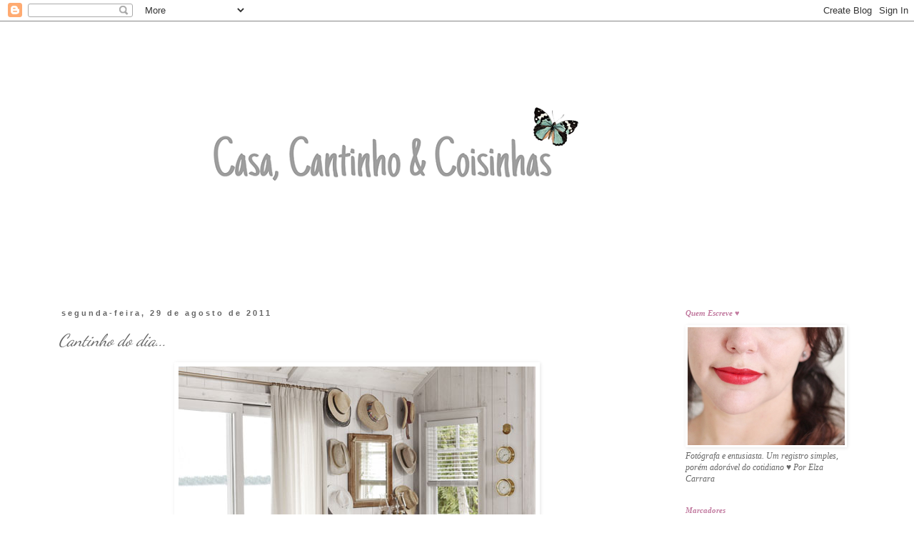

--- FILE ---
content_type: text/html; charset=UTF-8
request_url: https://casacantinhoecoisinhas.blogspot.com/2011/08/cantinho-do-dia_29.html
body_size: 27611
content:
<!DOCTYPE html>
<html class='v2' dir='ltr' lang='pt-BR'>
<head>
<link href='https://www.blogger.com/static/v1/widgets/335934321-css_bundle_v2.css' rel='stylesheet' type='text/css'/>
<meta content='width=1100' name='viewport'/>
<meta content='text/html; charset=UTF-8' http-equiv='Content-Type'/>
<meta content='blogger' name='generator'/>
<link href='https://casacantinhoecoisinhas.blogspot.com/favicon.ico' rel='icon' type='image/x-icon'/>
<link href='http://casacantinhoecoisinhas.blogspot.com/2011/08/cantinho-do-dia_29.html' rel='canonical'/>
<link rel="alternate" type="application/atom+xml" title="Casa, Cantinho e Coisinhas... - Atom" href="https://casacantinhoecoisinhas.blogspot.com/feeds/posts/default" />
<link rel="alternate" type="application/rss+xml" title="Casa, Cantinho e Coisinhas... - RSS" href="https://casacantinhoecoisinhas.blogspot.com/feeds/posts/default?alt=rss" />
<link rel="service.post" type="application/atom+xml" title="Casa, Cantinho e Coisinhas... - Atom" href="https://www.blogger.com/feeds/3097782525357374735/posts/default" />

<link rel="alternate" type="application/atom+xml" title="Casa, Cantinho e Coisinhas... - Atom" href="https://casacantinhoecoisinhas.blogspot.com/feeds/2050993266755914506/comments/default" />
<!--Can't find substitution for tag [blog.ieCssRetrofitLinks]-->
<link href='https://blogger.googleusercontent.com/img/b/R29vZ2xl/AVvXsEi2i2WOVaWqWgShb480pybEabulg0VLTnKdRwzY_k85T2e08AHXGjJ0bxCsMTXqgP0j5CmEH1APp0Q9pa7LnOvAE2Qs_j89nxz-4CIZ337Z34rTAC-pckuuOZgwroB4xmXmfUxQ3rmsPSA/s1600/country+living+3.jpg' rel='image_src'/>
<meta content='http://casacantinhoecoisinhas.blogspot.com/2011/08/cantinho-do-dia_29.html' property='og:url'/>
<meta content='Cantinho do dia...' property='og:title'/>
<meta content='Country Living' property='og:description'/>
<meta content='https://blogger.googleusercontent.com/img/b/R29vZ2xl/AVvXsEi2i2WOVaWqWgShb480pybEabulg0VLTnKdRwzY_k85T2e08AHXGjJ0bxCsMTXqgP0j5CmEH1APp0Q9pa7LnOvAE2Qs_j89nxz-4CIZ337Z34rTAC-pckuuOZgwroB4xmXmfUxQ3rmsPSA/w1200-h630-p-k-no-nu/country+living+3.jpg' property='og:image'/>
<title>Casa, Cantinho e Coisinhas...: Cantinho do dia...</title>
<style type='text/css'>@font-face{font-family:'Dancing Script';font-style:normal;font-weight:400;font-display:swap;src:url(//fonts.gstatic.com/s/dancingscript/v29/If2cXTr6YS-zF4S-kcSWSVi_sxjsohD9F50Ruu7BMSo3Rep8hNX6plRPjLo.woff2)format('woff2');unicode-range:U+0102-0103,U+0110-0111,U+0128-0129,U+0168-0169,U+01A0-01A1,U+01AF-01B0,U+0300-0301,U+0303-0304,U+0308-0309,U+0323,U+0329,U+1EA0-1EF9,U+20AB;}@font-face{font-family:'Dancing Script';font-style:normal;font-weight:400;font-display:swap;src:url(//fonts.gstatic.com/s/dancingscript/v29/If2cXTr6YS-zF4S-kcSWSVi_sxjsohD9F50Ruu7BMSo3ROp8hNX6plRPjLo.woff2)format('woff2');unicode-range:U+0100-02BA,U+02BD-02C5,U+02C7-02CC,U+02CE-02D7,U+02DD-02FF,U+0304,U+0308,U+0329,U+1D00-1DBF,U+1E00-1E9F,U+1EF2-1EFF,U+2020,U+20A0-20AB,U+20AD-20C0,U+2113,U+2C60-2C7F,U+A720-A7FF;}@font-face{font-family:'Dancing Script';font-style:normal;font-weight:400;font-display:swap;src:url(//fonts.gstatic.com/s/dancingscript/v29/If2cXTr6YS-zF4S-kcSWSVi_sxjsohD9F50Ruu7BMSo3Sup8hNX6plRP.woff2)format('woff2');unicode-range:U+0000-00FF,U+0131,U+0152-0153,U+02BB-02BC,U+02C6,U+02DA,U+02DC,U+0304,U+0308,U+0329,U+2000-206F,U+20AC,U+2122,U+2191,U+2193,U+2212,U+2215,U+FEFF,U+FFFD;}</style>
<style id='page-skin-1' type='text/css'><!--
/*
-----------------------------------------------
Blogger Template Style
Name:     Simple
Designer: Blogger
URL:      www.blogger.com
----------------------------------------------- */
/* Content
----------------------------------------------- */
body {
font: italic normal 12px Georgia, Utopia, 'Palatino Linotype', Palatino, serif;
color: #666666;
background: #ffffff none repeat scroll top left;
padding: 0 0 0 0;
}
html body .region-inner {
min-width: 0;
max-width: 100%;
width: auto;
}
h2 {
font-size: 22px;
}
a:link {
text-decoration:none;
color: #c27ba0;
}
a:visited {
text-decoration:none;
color: #7ba0c2;
}
a:hover {
text-decoration:underline;
color: #eb9dc6;
}
.body-fauxcolumn-outer .fauxcolumn-inner {
background: transparent none repeat scroll top left;
_background-image: none;
}
.body-fauxcolumn-outer .cap-top {
position: absolute;
z-index: 1;
height: 400px;
width: 100%;
}
.body-fauxcolumn-outer .cap-top .cap-left {
width: 100%;
background: transparent none repeat-x scroll top left;
_background-image: none;
}
.content-outer {
-moz-box-shadow: 0 0 0 rgba(0, 0, 0, .15);
-webkit-box-shadow: 0 0 0 rgba(0, 0, 0, .15);
-goog-ms-box-shadow: 0 0 0 #333333;
box-shadow: 0 0 0 rgba(0, 0, 0, .15);
margin-bottom: 1px;
}
.content-inner {
padding: 10px 40px;
}
.content-inner {
background-color: #ffffff;
}
/* Header
----------------------------------------------- */
.header-outer {
background: #ffffff none repeat-x scroll 0 -400px;
_background-image: none;
}
.Header h1 {
font: normal normal 40px 'Trebuchet MS',Trebuchet,Verdana,sans-serif;
color: #000000;
text-shadow: 0 0 0 rgba(0, 0, 0, .2);
}
.Header h1 a {
color: #000000;
}
.Header .description {
font-size: 18px;
color: #000000;
}
.header-inner .Header .titlewrapper {
padding: 22px 0;
}
.header-inner .Header .descriptionwrapper {
padding: 0 0;
}
/* Tabs
----------------------------------------------- */
.tabs-inner .section:first-child {
border-top: 0 solid #ffffff;
}
.tabs-inner .section:first-child ul {
margin-top: -1px;
border-top: 1px solid #ffffff;
border-left: 1px solid #ffffff;
border-right: 1px solid #ffffff;
}
.tabs-inner .widget ul {
background: #ffffff none repeat-x scroll 0 -800px;
_background-image: none;
border-bottom: 1px solid #ffffff;
margin-top: 0;
margin-left: -30px;
margin-right: -30px;
}
.tabs-inner .widget li a {
display: inline-block;
padding: .6em 1em;
font: normal normal 12px Georgia, Utopia, 'Palatino Linotype', Palatino, serif;
color: #c27ba0;
border-left: 1px solid #ffffff;
border-right: 1px solid #ffffff;
}
.tabs-inner .widget li:first-child a {
border-left: none;
}
.tabs-inner .widget li.selected a, .tabs-inner .widget li a:hover {
color: #000000;
background-color: #ffffff;
text-decoration: none;
}
/* Columns
----------------------------------------------- */
.main-outer {
border-top: 0 solid #ffffff;
}
.fauxcolumn-left-outer .fauxcolumn-inner {
border-right: 1px solid #ffffff;
}
.fauxcolumn-right-outer .fauxcolumn-inner {
border-left: 1px solid #ffffff;
}
/* Headings
----------------------------------------------- */
div.widget > h2,
div.widget h2.title {
margin: 0 0 1em 0;
font: italic bold 11px Georgia, Utopia, 'Palatino Linotype', Palatino, serif;
color: #c27ba0;
}
/* Widgets
----------------------------------------------- */
.widget .zippy {
color: #d0619a;
text-shadow: 2px 2px 1px rgba(0, 0, 0, .1);
}
.widget .popular-posts ul {
list-style: none;
}
/* Posts
----------------------------------------------- */
h2.date-header {
font: normal bold 11px Arial, Tahoma, Helvetica, FreeSans, sans-serif;
}
.date-header span {
background-color: #ffffff;
color: #666666;
padding: 0.4em;
letter-spacing: 3px;
margin: inherit;
}
.main-inner {
padding-top: 35px;
padding-bottom: 65px;
}
.main-inner .column-center-inner {
padding: 0 0;
}
.main-inner .column-center-inner .section {
margin: 0 1em;
}
.post {
margin: 0 0 45px 0;
}
h3.post-title, .comments h4 {
font: italic normal 24px Dancing Script;
margin: .75em 0 0;
}
.post-body {
font-size: 110%;
line-height: 1.4;
position: relative;
}
.post-body img, .post-body .tr-caption-container, .Profile img, .Image img,
.BlogList .item-thumbnail img {
padding: 2px;
background: #ffffff;
border: 1px solid #ffffff;
-moz-box-shadow: 1px 1px 5px rgba(0, 0, 0, .1);
-webkit-box-shadow: 1px 1px 5px rgba(0, 0, 0, .1);
box-shadow: 1px 1px 5px rgba(0, 0, 0, .1);
}
.post-body img, .post-body .tr-caption-container {
padding: 5px;
}
.post-body .tr-caption-container {
color: #666666;
}
.post-body .tr-caption-container img {
padding: 0;
background: transparent;
border: none;
-moz-box-shadow: 0 0 0 rgba(0, 0, 0, .1);
-webkit-box-shadow: 0 0 0 rgba(0, 0, 0, .1);
box-shadow: 0 0 0 rgba(0, 0, 0, .1);
}
.post-header {
margin: 0 0 1.5em;
line-height: 1.6;
font-size: 90%;
}
.post-footer {
margin: 20px -2px 0;
padding: 5px 10px;
color: #c27ba0;
background-color: #ffffff;
border-bottom: 1px solid #ffffff;
line-height: 1.6;
font-size: 90%;
}
#comments .comment-author {
padding-top: 1.5em;
border-top: 1px solid #ffffff;
background-position: 0 1.5em;
}
#comments .comment-author:first-child {
padding-top: 0;
border-top: none;
}
.avatar-image-container {
margin: .2em 0 0;
}
#comments .avatar-image-container img {
border: 1px solid #ffffff;
}
/* Comments
----------------------------------------------- */
.comments .comments-content .icon.blog-author {
background-repeat: no-repeat;
background-image: url([data-uri]);
}
.comments .comments-content .loadmore a {
border-top: 1px solid #d0619a;
border-bottom: 1px solid #d0619a;
}
.comments .comment-thread.inline-thread {
background-color: #ffffff;
}
.comments .continue {
border-top: 2px solid #d0619a;
}
/* Accents
---------------------------------------------- */
.section-columns td.columns-cell {
border-left: 1px solid #ffffff;
}
.blog-pager {
background: transparent url(//www.blogblog.com/1kt/simple/paging_dot.png) repeat-x scroll top center;
}
.blog-pager-older-link, .home-link,
.blog-pager-newer-link {
background-color: #ffffff;
padding: 5px;
}
.footer-outer {
border-top: 1px dashed #bbbbbb;
}
/* Mobile
----------------------------------------------- */
body.mobile  {
background-size: auto;
}
.mobile .body-fauxcolumn-outer {
background: transparent none repeat scroll top left;
}
.mobile .body-fauxcolumn-outer .cap-top {
background-size: 100% auto;
}
.mobile .content-outer {
-webkit-box-shadow: 0 0 3px rgba(0, 0, 0, .15);
box-shadow: 0 0 3px rgba(0, 0, 0, .15);
}
.mobile .tabs-inner .widget ul {
margin-left: 0;
margin-right: 0;
}
.mobile .post {
margin: 0;
}
.mobile .main-inner .column-center-inner .section {
margin: 0;
}
.mobile .date-header span {
padding: 0.1em 10px;
margin: 0 -10px;
}
.mobile h3.post-title {
margin: 0;
}
.mobile .blog-pager {
background: transparent none no-repeat scroll top center;
}
.mobile .footer-outer {
border-top: none;
}
.mobile .main-inner, .mobile .footer-inner {
background-color: #ffffff;
}
.mobile-index-contents {
color: #666666;
}
.mobile-link-button {
background-color: #c27ba0;
}
.mobile-link-button a:link, .mobile-link-button a:visited {
color: #ffffff;
}
.mobile .tabs-inner .section:first-child {
border-top: none;
}
.mobile .tabs-inner .PageList .widget-content {
background-color: #ffffff;
color: #000000;
border-top: 1px solid #ffffff;
border-bottom: 1px solid #ffffff;
}
.mobile .tabs-inner .PageList .widget-content .pagelist-arrow {
border-left: 1px solid #ffffff;
}
.profile-img{height:179px;width:235px;}
--></style>
<style id='template-skin-1' type='text/css'><!--
body {
min-width: 1220px;
}
.content-outer, .content-fauxcolumn-outer, .region-inner {
min-width: 1220px;
max-width: 1220px;
_width: 1220px;
}
.main-inner .columns {
padding-left: 0px;
padding-right: 280px;
}
.main-inner .fauxcolumn-center-outer {
left: 0px;
right: 280px;
/* IE6 does not respect left and right together */
_width: expression(this.parentNode.offsetWidth -
parseInt("0px") -
parseInt("280px") + 'px');
}
.main-inner .fauxcolumn-left-outer {
width: 0px;
}
.main-inner .fauxcolumn-right-outer {
width: 280px;
}
.main-inner .column-left-outer {
width: 0px;
right: 100%;
margin-left: -0px;
}
.main-inner .column-right-outer {
width: 280px;
margin-right: -280px;
}
#layout {
min-width: 0;
}
#layout .content-outer {
min-width: 0;
width: 800px;
}
#layout .region-inner {
min-width: 0;
width: auto;
}
body#layout div.add_widget {
padding: 8px;
}
body#layout div.add_widget a {
margin-left: 32px;
}
--></style>
<link href='https://www.blogger.com/dyn-css/authorization.css?targetBlogID=3097782525357374735&amp;zx=c2610940-f9d1-4683-8702-32713b7cdab5' media='none' onload='if(media!=&#39;all&#39;)media=&#39;all&#39;' rel='stylesheet'/><noscript><link href='https://www.blogger.com/dyn-css/authorization.css?targetBlogID=3097782525357374735&amp;zx=c2610940-f9d1-4683-8702-32713b7cdab5' rel='stylesheet'/></noscript>
<meta name='google-adsense-platform-account' content='ca-host-pub-1556223355139109'/>
<meta name='google-adsense-platform-domain' content='blogspot.com'/>

</head>
<body class='loading variant-simplysimple'>
<div class='navbar section' id='navbar' name='Navbar'><div class='widget Navbar' data-version='1' id='Navbar1'><script type="text/javascript">
    function setAttributeOnload(object, attribute, val) {
      if(window.addEventListener) {
        window.addEventListener('load',
          function(){ object[attribute] = val; }, false);
      } else {
        window.attachEvent('onload', function(){ object[attribute] = val; });
      }
    }
  </script>
<div id="navbar-iframe-container"></div>
<script type="text/javascript" src="https://apis.google.com/js/platform.js"></script>
<script type="text/javascript">
      gapi.load("gapi.iframes:gapi.iframes.style.bubble", function() {
        if (gapi.iframes && gapi.iframes.getContext) {
          gapi.iframes.getContext().openChild({
              url: 'https://www.blogger.com/navbar/3097782525357374735?po\x3d2050993266755914506\x26origin\x3dhttps://casacantinhoecoisinhas.blogspot.com',
              where: document.getElementById("navbar-iframe-container"),
              id: "navbar-iframe"
          });
        }
      });
    </script><script type="text/javascript">
(function() {
var script = document.createElement('script');
script.type = 'text/javascript';
script.src = '//pagead2.googlesyndication.com/pagead/js/google_top_exp.js';
var head = document.getElementsByTagName('head')[0];
if (head) {
head.appendChild(script);
}})();
</script>
</div></div>
<div class='body-fauxcolumns'>
<div class='fauxcolumn-outer body-fauxcolumn-outer'>
<div class='cap-top'>
<div class='cap-left'></div>
<div class='cap-right'></div>
</div>
<div class='fauxborder-left'>
<div class='fauxborder-right'></div>
<div class='fauxcolumn-inner'>
</div>
</div>
<div class='cap-bottom'>
<div class='cap-left'></div>
<div class='cap-right'></div>
</div>
</div>
</div>
<div class='content'>
<div class='content-fauxcolumns'>
<div class='fauxcolumn-outer content-fauxcolumn-outer'>
<div class='cap-top'>
<div class='cap-left'></div>
<div class='cap-right'></div>
</div>
<div class='fauxborder-left'>
<div class='fauxborder-right'></div>
<div class='fauxcolumn-inner'>
</div>
</div>
<div class='cap-bottom'>
<div class='cap-left'></div>
<div class='cap-right'></div>
</div>
</div>
</div>
<div class='content-outer'>
<div class='content-cap-top cap-top'>
<div class='cap-left'></div>
<div class='cap-right'></div>
</div>
<div class='fauxborder-left content-fauxborder-left'>
<div class='fauxborder-right content-fauxborder-right'></div>
<div class='content-inner'>
<header>
<div class='header-outer'>
<div class='header-cap-top cap-top'>
<div class='cap-left'></div>
<div class='cap-right'></div>
</div>
<div class='fauxborder-left header-fauxborder-left'>
<div class='fauxborder-right header-fauxborder-right'></div>
<div class='region-inner header-inner'>
<div class='header section' id='header' name='Cabeçalho'><div class='widget Header' data-version='1' id='Header1'>
<div id='header-inner'>
<a href='https://casacantinhoecoisinhas.blogspot.com/' style='display: block'>
<img alt='Casa, Cantinho e Coisinhas...' height='357px; ' id='Header1_headerimg' src='https://blogger.googleusercontent.com/img/b/R29vZ2xl/AVvXsEhPfRgOwMInHdEHNL_Mk101b9jHimjUQ6mpTQP6RXD_r94cX7-5Ngbc_rGbr_8U6W_dRg6Tv7E4aFULPTONVMFiXyePN-_DWDg8r55GB2C3FRXfpS2bWBLYodJF-mTOVi2AHu8wIiLl8Xw/s1140/capa+blog2.png' style='display: block' width='1002px; '/>
</a>
</div>
</div></div>
</div>
</div>
<div class='header-cap-bottom cap-bottom'>
<div class='cap-left'></div>
<div class='cap-right'></div>
</div>
</div>
</header>
<div class='tabs-outer'>
<div class='tabs-cap-top cap-top'>
<div class='cap-left'></div>
<div class='cap-right'></div>
</div>
<div class='fauxborder-left tabs-fauxborder-left'>
<div class='fauxborder-right tabs-fauxborder-right'></div>
<div class='region-inner tabs-inner'>
<div class='tabs no-items section' id='crosscol' name='Entre colunas'></div>
<div class='tabs no-items section' id='crosscol-overflow' name='Cross-Column 2'></div>
</div>
</div>
<div class='tabs-cap-bottom cap-bottom'>
<div class='cap-left'></div>
<div class='cap-right'></div>
</div>
</div>
<div class='main-outer'>
<div class='main-cap-top cap-top'>
<div class='cap-left'></div>
<div class='cap-right'></div>
</div>
<div class='fauxborder-left main-fauxborder-left'>
<div class='fauxborder-right main-fauxborder-right'></div>
<div class='region-inner main-inner'>
<div class='columns fauxcolumns'>
<div class='fauxcolumn-outer fauxcolumn-center-outer'>
<div class='cap-top'>
<div class='cap-left'></div>
<div class='cap-right'></div>
</div>
<div class='fauxborder-left'>
<div class='fauxborder-right'></div>
<div class='fauxcolumn-inner'>
</div>
</div>
<div class='cap-bottom'>
<div class='cap-left'></div>
<div class='cap-right'></div>
</div>
</div>
<div class='fauxcolumn-outer fauxcolumn-left-outer'>
<div class='cap-top'>
<div class='cap-left'></div>
<div class='cap-right'></div>
</div>
<div class='fauxborder-left'>
<div class='fauxborder-right'></div>
<div class='fauxcolumn-inner'>
</div>
</div>
<div class='cap-bottom'>
<div class='cap-left'></div>
<div class='cap-right'></div>
</div>
</div>
<div class='fauxcolumn-outer fauxcolumn-right-outer'>
<div class='cap-top'>
<div class='cap-left'></div>
<div class='cap-right'></div>
</div>
<div class='fauxborder-left'>
<div class='fauxborder-right'></div>
<div class='fauxcolumn-inner'>
</div>
</div>
<div class='cap-bottom'>
<div class='cap-left'></div>
<div class='cap-right'></div>
</div>
</div>
<!-- corrects IE6 width calculation -->
<div class='columns-inner'>
<div class='column-center-outer'>
<div class='column-center-inner'>
<div class='main section' id='main' name='Principal'><div class='widget Blog' data-version='1' id='Blog1'>
<div class='blog-posts hfeed'>

          <div class="date-outer">
        
<h2 class='date-header'><span>segunda-feira, 29 de agosto de 2011</span></h2>

          <div class="date-posts">
        
<div class='post-outer'>
<div class='post hentry uncustomized-post-template' itemprop='blogPost' itemscope='itemscope' itemtype='http://schema.org/BlogPosting'>
<meta content='https://blogger.googleusercontent.com/img/b/R29vZ2xl/AVvXsEi2i2WOVaWqWgShb480pybEabulg0VLTnKdRwzY_k85T2e08AHXGjJ0bxCsMTXqgP0j5CmEH1APp0Q9pa7LnOvAE2Qs_j89nxz-4CIZ337Z34rTAC-pckuuOZgwroB4xmXmfUxQ3rmsPSA/s1600/country+living+3.jpg' itemprop='image_url'/>
<meta content='3097782525357374735' itemprop='blogId'/>
<meta content='2050993266755914506' itemprop='postId'/>
<a name='2050993266755914506'></a>
<h3 class='post-title entry-title' itemprop='name'>
Cantinho do dia...
</h3>
<div class='post-header'>
<div class='post-header-line-1'></div>
</div>
<div class='post-body entry-content' id='post-body-2050993266755914506' itemprop='description articleBody'>
<div class="separator" style="clear: both; text-align: center;"><img border="0" src="https://blogger.googleusercontent.com/img/b/R29vZ2xl/AVvXsEi2i2WOVaWqWgShb480pybEabulg0VLTnKdRwzY_k85T2e08AHXGjJ0bxCsMTXqgP0j5CmEH1APp0Q9pa7LnOvAE2Qs_j89nxz-4CIZ337Z34rTAC-pckuuOZgwroB4xmXmfUxQ3rmsPSA/s1600/country+living+3.jpg" /></div><div class="separator" style="clear: both; text-align: center;"><em><span style="font-size: x-small;">Country Living</span></em></div>
<div style='clear: both;'></div>
</div>
<div class='post-footer'>
<div class='post-footer-line post-footer-line-1'>
<span class='post-author vcard'>
Postado por
<span class='fn' itemprop='author' itemscope='itemscope' itemtype='http://schema.org/Person'>
<span itemprop='name'>Elza Carrara</span>
</span>
</span>
<span class='post-timestamp'>
às
<meta content='http://casacantinhoecoisinhas.blogspot.com/2011/08/cantinho-do-dia_29.html' itemprop='url'/>
<a class='timestamp-link' href='https://casacantinhoecoisinhas.blogspot.com/2011/08/cantinho-do-dia_29.html' rel='bookmark' title='permanent link'><abbr class='published' itemprop='datePublished' title='2011-08-29T07:30:00-03:00'>07:30</abbr></a>
</span>
<span class='post-comment-link'>
</span>
<span class='post-icons'>
<span class='item-action'>
<a href='https://www.blogger.com/email-post/3097782525357374735/2050993266755914506' title='Enviar esta postagem'>
<img alt='' class='icon-action' height='13' src='https://resources.blogblog.com/img/icon18_email.gif' width='18'/>
</a>
</span>
<span class='item-control blog-admin pid-1963913368'>
<a href='https://www.blogger.com/post-edit.g?blogID=3097782525357374735&postID=2050993266755914506&from=pencil' title='Editar post'>
<img alt='' class='icon-action' height='18' src='https://resources.blogblog.com/img/icon18_edit_allbkg.gif' width='18'/>
</a>
</span>
</span>
<div class='post-share-buttons goog-inline-block'>
<a class='goog-inline-block share-button sb-email' href='https://www.blogger.com/share-post.g?blogID=3097782525357374735&postID=2050993266755914506&target=email' target='_blank' title='Enviar por e-mail'><span class='share-button-link-text'>Enviar por e-mail</span></a><a class='goog-inline-block share-button sb-blog' href='https://www.blogger.com/share-post.g?blogID=3097782525357374735&postID=2050993266755914506&target=blog' onclick='window.open(this.href, "_blank", "height=270,width=475"); return false;' target='_blank' title='Postar no blog!'><span class='share-button-link-text'>Postar no blog!</span></a><a class='goog-inline-block share-button sb-twitter' href='https://www.blogger.com/share-post.g?blogID=3097782525357374735&postID=2050993266755914506&target=twitter' target='_blank' title='Compartilhar no X'><span class='share-button-link-text'>Compartilhar no X</span></a><a class='goog-inline-block share-button sb-facebook' href='https://www.blogger.com/share-post.g?blogID=3097782525357374735&postID=2050993266755914506&target=facebook' onclick='window.open(this.href, "_blank", "height=430,width=640"); return false;' target='_blank' title='Compartilhar no Facebook'><span class='share-button-link-text'>Compartilhar no Facebook</span></a><a class='goog-inline-block share-button sb-pinterest' href='https://www.blogger.com/share-post.g?blogID=3097782525357374735&postID=2050993266755914506&target=pinterest' target='_blank' title='Compartilhar com o Pinterest'><span class='share-button-link-text'>Compartilhar com o Pinterest</span></a>
</div>
</div>
<div class='post-footer-line post-footer-line-2'>
<span class='post-labels'>
Marcadores:
<a href='https://casacantinhoecoisinhas.blogspot.com/search/label/Cantinhos' rel='tag'>Cantinhos</a>
</span>
</div>
<div class='post-footer-line post-footer-line-3'>
<span class='post-location'>
</span>
</div>
</div>
</div>
<div class='comments' id='comments'>
<a name='comments'></a>
<h4>29 comentários:</h4>
<div class='comments-content'>
<script async='async' src='' type='text/javascript'></script>
<script type='text/javascript'>
    (function() {
      var items = null;
      var msgs = null;
      var config = {};

// <![CDATA[
      var cursor = null;
      if (items && items.length > 0) {
        cursor = parseInt(items[items.length - 1].timestamp) + 1;
      }

      var bodyFromEntry = function(entry) {
        var text = (entry &&
                    ((entry.content && entry.content.$t) ||
                     (entry.summary && entry.summary.$t))) ||
            '';
        if (entry && entry.gd$extendedProperty) {
          for (var k in entry.gd$extendedProperty) {
            if (entry.gd$extendedProperty[k].name == 'blogger.contentRemoved') {
              return '<span class="deleted-comment">' + text + '</span>';
            }
          }
        }
        return text;
      }

      var parse = function(data) {
        cursor = null;
        var comments = [];
        if (data && data.feed && data.feed.entry) {
          for (var i = 0, entry; entry = data.feed.entry[i]; i++) {
            var comment = {};
            // comment ID, parsed out of the original id format
            var id = /blog-(\d+).post-(\d+)/.exec(entry.id.$t);
            comment.id = id ? id[2] : null;
            comment.body = bodyFromEntry(entry);
            comment.timestamp = Date.parse(entry.published.$t) + '';
            if (entry.author && entry.author.constructor === Array) {
              var auth = entry.author[0];
              if (auth) {
                comment.author = {
                  name: (auth.name ? auth.name.$t : undefined),
                  profileUrl: (auth.uri ? auth.uri.$t : undefined),
                  avatarUrl: (auth.gd$image ? auth.gd$image.src : undefined)
                };
              }
            }
            if (entry.link) {
              if (entry.link[2]) {
                comment.link = comment.permalink = entry.link[2].href;
              }
              if (entry.link[3]) {
                var pid = /.*comments\/default\/(\d+)\?.*/.exec(entry.link[3].href);
                if (pid && pid[1]) {
                  comment.parentId = pid[1];
                }
              }
            }
            comment.deleteclass = 'item-control blog-admin';
            if (entry.gd$extendedProperty) {
              for (var k in entry.gd$extendedProperty) {
                if (entry.gd$extendedProperty[k].name == 'blogger.itemClass') {
                  comment.deleteclass += ' ' + entry.gd$extendedProperty[k].value;
                } else if (entry.gd$extendedProperty[k].name == 'blogger.displayTime') {
                  comment.displayTime = entry.gd$extendedProperty[k].value;
                }
              }
            }
            comments.push(comment);
          }
        }
        return comments;
      };

      var paginator = function(callback) {
        if (hasMore()) {
          var url = config.feed + '?alt=json&v=2&orderby=published&reverse=false&max-results=50';
          if (cursor) {
            url += '&published-min=' + new Date(cursor).toISOString();
          }
          window.bloggercomments = function(data) {
            var parsed = parse(data);
            cursor = parsed.length < 50 ? null
                : parseInt(parsed[parsed.length - 1].timestamp) + 1
            callback(parsed);
            window.bloggercomments = null;
          }
          url += '&callback=bloggercomments';
          var script = document.createElement('script');
          script.type = 'text/javascript';
          script.src = url;
          document.getElementsByTagName('head')[0].appendChild(script);
        }
      };
      var hasMore = function() {
        return !!cursor;
      };
      var getMeta = function(key, comment) {
        if ('iswriter' == key) {
          var matches = !!comment.author
              && comment.author.name == config.authorName
              && comment.author.profileUrl == config.authorUrl;
          return matches ? 'true' : '';
        } else if ('deletelink' == key) {
          return config.baseUri + '/comment/delete/'
               + config.blogId + '/' + comment.id;
        } else if ('deleteclass' == key) {
          return comment.deleteclass;
        }
        return '';
      };

      var replybox = null;
      var replyUrlParts = null;
      var replyParent = undefined;

      var onReply = function(commentId, domId) {
        if (replybox == null) {
          // lazily cache replybox, and adjust to suit this style:
          replybox = document.getElementById('comment-editor');
          if (replybox != null) {
            replybox.height = '250px';
            replybox.style.display = 'block';
            replyUrlParts = replybox.src.split('#');
          }
        }
        if (replybox && (commentId !== replyParent)) {
          replybox.src = '';
          document.getElementById(domId).insertBefore(replybox, null);
          replybox.src = replyUrlParts[0]
              + (commentId ? '&parentID=' + commentId : '')
              + '#' + replyUrlParts[1];
          replyParent = commentId;
        }
      };

      var hash = (window.location.hash || '#').substring(1);
      var startThread, targetComment;
      if (/^comment-form_/.test(hash)) {
        startThread = hash.substring('comment-form_'.length);
      } else if (/^c[0-9]+$/.test(hash)) {
        targetComment = hash.substring(1);
      }

      // Configure commenting API:
      var configJso = {
        'maxDepth': config.maxThreadDepth
      };
      var provider = {
        'id': config.postId,
        'data': items,
        'loadNext': paginator,
        'hasMore': hasMore,
        'getMeta': getMeta,
        'onReply': onReply,
        'rendered': true,
        'initComment': targetComment,
        'initReplyThread': startThread,
        'config': configJso,
        'messages': msgs
      };

      var render = function() {
        if (window.goog && window.goog.comments) {
          var holder = document.getElementById('comment-holder');
          window.goog.comments.render(holder, provider);
        }
      };

      // render now, or queue to render when library loads:
      if (window.goog && window.goog.comments) {
        render();
      } else {
        window.goog = window.goog || {};
        window.goog.comments = window.goog.comments || {};
        window.goog.comments.loadQueue = window.goog.comments.loadQueue || [];
        window.goog.comments.loadQueue.push(render);
      }
    })();
// ]]>
  </script>
<div id='comment-holder'>
<div class="comment-thread toplevel-thread"><ol id="top-ra"><li class="comment" id="c5012292443529889314"><div class="avatar-image-container"><img src="//blogger.googleusercontent.com/img/b/R29vZ2xl/AVvXsEgLNT7DntqJlHCxJa6-TA8ybajOqddOGFaZdLLogC95l9Nav5w3JQ9C4steDN_FAgv_iQ-846TPhJqLhtPtTk-UMO-Yb5UKdnUmqqjW_makaTXuD81TUjsJ7dZOPfcfD9w/s45-c/9d3d7d128864467d245db2ab5592f6bc.jpg" alt=""/></div><div class="comment-block"><div class="comment-header"><cite class="user"><a href="https://www.blogger.com/profile/02793540540205661920" rel="nofollow">Só Sedas</a></cite><span class="icon user "></span><span class="datetime secondary-text"><a rel="nofollow" href="https://casacantinhoecoisinhas.blogspot.com/2011/08/cantinho-do-dia_29.html?showComment=1314613942856#c5012292443529889314">29 de agosto de 2011 às 07:32</a></span></div><p class="comment-content">Ai que gostoso Elza... Adorei a imagem, obrigada por postar. Feliz semana ai em casa!</p><span class="comment-actions secondary-text"><a class="comment-reply" target="_self" data-comment-id="5012292443529889314">Responder</a><span class="item-control blog-admin blog-admin pid-932470425"><a target="_self" href="https://www.blogger.com/comment/delete/3097782525357374735/5012292443529889314">Excluir</a></span></span></div><div class="comment-replies"><div id="c5012292443529889314-rt" class="comment-thread inline-thread hidden"><span class="thread-toggle thread-expanded"><span class="thread-arrow"></span><span class="thread-count"><a target="_self">Respostas</a></span></span><ol id="c5012292443529889314-ra" class="thread-chrome thread-expanded"><div></div><div id="c5012292443529889314-continue" class="continue"><a class="comment-reply" target="_self" data-comment-id="5012292443529889314">Responder</a></div></ol></div></div><div class="comment-replybox-single" id="c5012292443529889314-ce"></div></li><li class="comment" id="c7041947506346792297"><div class="avatar-image-container"><img src="//1.bp.blogspot.com/-IDTjtMj-7Jg/Ti9JasXFvEI/AAAAAAAAAHU/7Za9Yn7NSyA/s35/Foto%25252Bperfil.jpg" alt=""/></div><div class="comment-block"><div class="comment-header"><cite class="user"><a href="https://www.blogger.com/profile/00207807319614501761" rel="nofollow">Zuleica Zen</a></cite><span class="icon user "></span><span class="datetime secondary-text"><a rel="nofollow" href="https://casacantinhoecoisinhas.blogspot.com/2011/08/cantinho-do-dia_29.html?showComment=1314615067957#c7041947506346792297">29 de agosto de 2011 às 07:51</a></span></div><p class="comment-content">Gracinha seu blog...<br>Também amo decoração e artesanato...<br>Criei meu blog a pouco tempo... esse mês que comecei a trabalhar mais nele... se puder fazer uma visitinha e ser uma amiga...<br>Você já faz parte da minha lista de blogs favoritos... Bjs</p><span class="comment-actions secondary-text"><a class="comment-reply" target="_self" data-comment-id="7041947506346792297">Responder</a><span class="item-control blog-admin blog-admin pid-1429542004"><a target="_self" href="https://www.blogger.com/comment/delete/3097782525357374735/7041947506346792297">Excluir</a></span></span></div><div class="comment-replies"><div id="c7041947506346792297-rt" class="comment-thread inline-thread hidden"><span class="thread-toggle thread-expanded"><span class="thread-arrow"></span><span class="thread-count"><a target="_self">Respostas</a></span></span><ol id="c7041947506346792297-ra" class="thread-chrome thread-expanded"><div></div><div id="c7041947506346792297-continue" class="continue"><a class="comment-reply" target="_self" data-comment-id="7041947506346792297">Responder</a></div></ol></div></div><div class="comment-replybox-single" id="c7041947506346792297-ce"></div></li><li class="comment" id="c6536311230320967016"><div class="avatar-image-container"><img src="//blogger.googleusercontent.com/img/b/R29vZ2xl/AVvXsEhi33BNNi1zyDTmTPsWe-lseJFv-1oQheL7XzJ12MY3a2IglPpnsPbpzA0gs5rhi6M3DsvBIp_8zatfwCFxdedla2aqoHOvA2wfKftZ8cUVZnkURMkIk8m5hnaEkkFtuQ/s45-c/unnamed.jpg" alt=""/></div><div class="comment-block"><div class="comment-header"><cite class="user"><a href="https://www.blogger.com/profile/13367679271949956930" rel="nofollow">Fabiana Simone Torres Tardochi</a></cite><span class="icon user "></span><span class="datetime secondary-text"><a rel="nofollow" href="https://casacantinhoecoisinhas.blogspot.com/2011/08/cantinho-do-dia_29.html?showComment=1314616984595#c6536311230320967016">29 de agosto de 2011 às 08:23</a></span></div><p class="comment-content">Bom dia!<br>A criançada está bem?<br>Que cantinho mais lindo!<br>D&#180;vontade de ficar a manhã toda conversando em volta dessa mesa , não é mesmo? rs<br>Amei aquele monte de chapéus emoldurando o espelho:)<br>Um beijo e um ótimo dia para você</p><span class="comment-actions secondary-text"><a class="comment-reply" target="_self" data-comment-id="6536311230320967016">Responder</a><span class="item-control blog-admin blog-admin pid-1696963603"><a target="_self" href="https://www.blogger.com/comment/delete/3097782525357374735/6536311230320967016">Excluir</a></span></span></div><div class="comment-replies"><div id="c6536311230320967016-rt" class="comment-thread inline-thread hidden"><span class="thread-toggle thread-expanded"><span class="thread-arrow"></span><span class="thread-count"><a target="_self">Respostas</a></span></span><ol id="c6536311230320967016-ra" class="thread-chrome thread-expanded"><div></div><div id="c6536311230320967016-continue" class="continue"><a class="comment-reply" target="_self" data-comment-id="6536311230320967016">Responder</a></div></ol></div></div><div class="comment-replybox-single" id="c6536311230320967016-ce"></div></li><li class="comment" id="c3420000129539407749"><div class="avatar-image-container"><img src="//www.blogger.com/img/blogger_logo_round_35.png" alt=""/></div><div class="comment-block"><div class="comment-header"><cite class="user"><a href="https://www.blogger.com/profile/11167777452695790176" rel="nofollow">Jô Bibas</a></cite><span class="icon user "></span><span class="datetime secondary-text"><a rel="nofollow" href="https://casacantinhoecoisinhas.blogspot.com/2011/08/cantinho-do-dia_29.html?showComment=1314617771721#c3420000129539407749">29 de agosto de 2011 às 08:36</a></span></div><p class="comment-content">Gosto de passear pelo teu blog. É tudo iluminado, claro e bonito. Só bons motivos para voltar sempre.<br>Boa semana, <br>Jô</p><span class="comment-actions secondary-text"><a class="comment-reply" target="_self" data-comment-id="3420000129539407749">Responder</a><span class="item-control blog-admin blog-admin pid-1440903505"><a target="_self" href="https://www.blogger.com/comment/delete/3097782525357374735/3420000129539407749">Excluir</a></span></span></div><div class="comment-replies"><div id="c3420000129539407749-rt" class="comment-thread inline-thread hidden"><span class="thread-toggle thread-expanded"><span class="thread-arrow"></span><span class="thread-count"><a target="_self">Respostas</a></span></span><ol id="c3420000129539407749-ra" class="thread-chrome thread-expanded"><div></div><div id="c3420000129539407749-continue" class="continue"><a class="comment-reply" target="_self" data-comment-id="3420000129539407749">Responder</a></div></ol></div></div><div class="comment-replybox-single" id="c3420000129539407749-ce"></div></li><li class="comment" id="c4842379668684164836"><div class="avatar-image-container"><img src="//blogger.googleusercontent.com/img/b/R29vZ2xl/AVvXsEgXvWBAKERcggGvuyTwDSR670pKm5T5QB4I1PE5ddqvx_C1wi7wNrXPGFRSlWd6BYirIQYt4Y_yXSMfldRSYjXoIW6HAfCHy9alD0d-KUymBxT390a8NWNXOf782AAkckc/s45-c/535718_355305114543079_1349470752_n.jpg" alt=""/></div><div class="comment-block"><div class="comment-header"><cite class="user"><a href="https://www.blogger.com/profile/02117634603325769390" rel="nofollow">Rô...</a></cite><span class="icon user "></span><span class="datetime secondary-text"><a rel="nofollow" href="https://casacantinhoecoisinhas.blogspot.com/2011/08/cantinho-do-dia_29.html?showComment=1314618470098#c4842379668684164836">29 de agosto de 2011 às 08:47</a></span></div><p class="comment-content">oi Elzinha,<br><br>que sala mais gostosinha,<br>leve e clara como eu gosto...<br><br>beijinhos,<br>querida</p><span class="comment-actions secondary-text"><a class="comment-reply" target="_self" data-comment-id="4842379668684164836">Responder</a><span class="item-control blog-admin blog-admin pid-183135868"><a target="_self" href="https://www.blogger.com/comment/delete/3097782525357374735/4842379668684164836">Excluir</a></span></span></div><div class="comment-replies"><div id="c4842379668684164836-rt" class="comment-thread inline-thread hidden"><span class="thread-toggle thread-expanded"><span class="thread-arrow"></span><span class="thread-count"><a target="_self">Respostas</a></span></span><ol id="c4842379668684164836-ra" class="thread-chrome thread-expanded"><div></div><div id="c4842379668684164836-continue" class="continue"><a class="comment-reply" target="_self" data-comment-id="4842379668684164836">Responder</a></div></ol></div></div><div class="comment-replybox-single" id="c4842379668684164836-ce"></div></li><li class="comment" id="c6098893131905090631"><div class="avatar-image-container"><img src="//blogger.googleusercontent.com/img/b/R29vZ2xl/AVvXsEglUbzUTbuwgda9MypVwowW6HvQfdfJ3Y6tPL44USjuRTKuiN8hhlZlwlRrAgcSn08mzbCDyhKE09AiOT1VQDVYOI8y4_-NZ3QfPAuqJOYSWEm6hY-Ni-Dq8s6Y3SAuZ6k/s45-c/Foto+Mam%C3%A3e.jpg" alt=""/></div><div class="comment-block"><div class="comment-header"><cite class="user"><a href="https://www.blogger.com/profile/03611771855490210968" rel="nofollow">Imaculada</a></cite><span class="icon user "></span><span class="datetime secondary-text"><a rel="nofollow" href="https://casacantinhoecoisinhas.blogspot.com/2011/08/cantinho-do-dia_29.html?showComment=1314619444233#c6098893131905090631">29 de agosto de 2011 às 09:04</a></span></div><p class="comment-content">Gosto muito de decoração country.<br>Amei o cantinho de hoje!<br>Abraços! Lindo dia pra ti e os fofinhos.</p><span class="comment-actions secondary-text"><a class="comment-reply" target="_self" data-comment-id="6098893131905090631">Responder</a><span class="item-control blog-admin blog-admin pid-2111030278"><a target="_self" href="https://www.blogger.com/comment/delete/3097782525357374735/6098893131905090631">Excluir</a></span></span></div><div class="comment-replies"><div id="c6098893131905090631-rt" class="comment-thread inline-thread hidden"><span class="thread-toggle thread-expanded"><span class="thread-arrow"></span><span class="thread-count"><a target="_self">Respostas</a></span></span><ol id="c6098893131905090631-ra" class="thread-chrome thread-expanded"><div></div><div id="c6098893131905090631-continue" class="continue"><a class="comment-reply" target="_self" data-comment-id="6098893131905090631">Responder</a></div></ol></div></div><div class="comment-replybox-single" id="c6098893131905090631-ce"></div></li><li class="comment" id="c66703315897530243"><div class="avatar-image-container"><img src="//blogger.googleusercontent.com/img/b/R29vZ2xl/AVvXsEhn962CysLRPAHMiebyo2yD_0fsOi_t_4T_DRrMyFrETyV3j0O3g8gWUzWtETMBmdb5LjVx4ya0BB4qUAEec18an585cteor3lcTMPERHIDSy7KoAITIFtO4rn3Q2ZjZg/s45-c/IMGP1994.JPG" alt=""/></div><div class="comment-block"><div class="comment-header"><cite class="user"><a href="https://www.blogger.com/profile/01551551171589351943" rel="nofollow">Ellen - Ateliê Doce Inspiração</a></cite><span class="icon user "></span><span class="datetime secondary-text"><a rel="nofollow" href="https://casacantinhoecoisinhas.blogspot.com/2011/08/cantinho-do-dia_29.html?showComment=1314620640799#c66703315897530243">29 de agosto de 2011 às 09:24</a></span></div><p class="comment-content">Ai Elza acho que não posso mais ver seus cantinhos do dia, pois eles só aumentam a minha vontade de ter uma casa bem estilosa num sitio pra chamar de meu rs.<br><br>bjs</p><span class="comment-actions secondary-text"><a class="comment-reply" target="_self" data-comment-id="66703315897530243">Responder</a><span class="item-control blog-admin blog-admin pid-1520704151"><a target="_self" href="https://www.blogger.com/comment/delete/3097782525357374735/66703315897530243">Excluir</a></span></span></div><div class="comment-replies"><div id="c66703315897530243-rt" class="comment-thread inline-thread hidden"><span class="thread-toggle thread-expanded"><span class="thread-arrow"></span><span class="thread-count"><a target="_self">Respostas</a></span></span><ol id="c66703315897530243-ra" class="thread-chrome thread-expanded"><div></div><div id="c66703315897530243-continue" class="continue"><a class="comment-reply" target="_self" data-comment-id="66703315897530243">Responder</a></div></ol></div></div><div class="comment-replybox-single" id="c66703315897530243-ce"></div></li><li class="comment" id="c2762598605385365493"><div class="avatar-image-container"><img src="//resources.blogblog.com/img/blank.gif" alt=""/></div><div class="comment-block"><div class="comment-header"><cite class="user">Anônimo</cite><span class="icon user "></span><span class="datetime secondary-text"><a rel="nofollow" href="https://casacantinhoecoisinhas.blogspot.com/2011/08/cantinho-do-dia_29.html?showComment=1314620734838#c2762598605385365493">29 de agosto de 2011 às 09:25</a></span></div><p class="comment-content">Bom dia querida!!!!que cantinho super lindo,adoro a simplicidade que ele transpassa!!!!beijocas e uma semana maravilhosa!!!!</p><span class="comment-actions secondary-text"><a class="comment-reply" target="_self" data-comment-id="2762598605385365493">Responder</a><span class="item-control blog-admin blog-admin pid-550126046"><a target="_self" href="https://www.blogger.com/comment/delete/3097782525357374735/2762598605385365493">Excluir</a></span></span></div><div class="comment-replies"><div id="c2762598605385365493-rt" class="comment-thread inline-thread hidden"><span class="thread-toggle thread-expanded"><span class="thread-arrow"></span><span class="thread-count"><a target="_self">Respostas</a></span></span><ol id="c2762598605385365493-ra" class="thread-chrome thread-expanded"><div></div><div id="c2762598605385365493-continue" class="continue"><a class="comment-reply" target="_self" data-comment-id="2762598605385365493">Responder</a></div></ol></div></div><div class="comment-replybox-single" id="c2762598605385365493-ce"></div></li><li class="comment" id="c7614293223531099737"><div class="avatar-image-container"><img src="//blogger.googleusercontent.com/img/b/R29vZ2xl/AVvXsEjTddt36Lf1Un_2c4FA2wLcMzC1UfFweWwCgZ1fWvmWdDREHOHfMSNQRVXNckP7L7JKgWl8gj39dcrN88VZ_tYB4iPg44Kixm7rfQcMKLic0nWExN6JMhHBZ2JVYdTCRw/s45-c/banner+gosto+disto+250+x+250.jpg" alt=""/></div><div class="comment-block"><div class="comment-header"><cite class="user"><a href="https://www.blogger.com/profile/17435982662150899961" rel="nofollow">Betty Gaeta</a></cite><span class="icon user "></span><span class="datetime secondary-text"><a rel="nofollow" href="https://casacantinhoecoisinhas.blogspot.com/2011/08/cantinho-do-dia_29.html?showComment=1314621982388#c7614293223531099737">29 de agosto de 2011 às 09:46</a></span></div><p class="comment-content">Oi Elza,<br>Amei os chapéus em vonta do espelho! Talvez copie a ideia.<br>Beijos 1000 e uma semana maravilhosa para vc.<br><br>www.gosto-disto.com</p><span class="comment-actions secondary-text"><a class="comment-reply" target="_self" data-comment-id="7614293223531099737">Responder</a><span class="item-control blog-admin blog-admin pid-1148424720"><a target="_self" href="https://www.blogger.com/comment/delete/3097782525357374735/7614293223531099737">Excluir</a></span></span></div><div class="comment-replies"><div id="c7614293223531099737-rt" class="comment-thread inline-thread hidden"><span class="thread-toggle thread-expanded"><span class="thread-arrow"></span><span class="thread-count"><a target="_self">Respostas</a></span></span><ol id="c7614293223531099737-ra" class="thread-chrome thread-expanded"><div></div><div id="c7614293223531099737-continue" class="continue"><a class="comment-reply" target="_self" data-comment-id="7614293223531099737">Responder</a></div></ol></div></div><div class="comment-replybox-single" id="c7614293223531099737-ce"></div></li><li class="comment" id="c2159369988986153118"><div class="avatar-image-container"><img src="//blogger.googleusercontent.com/img/b/R29vZ2xl/AVvXsEhR1vkMmR8vCxisPh7iRGBq8LTUHpRbwkcj3lmong-GsDnf4MtIA3t4BM3UFJ4OZzmKeVVBxC6yBRuQ4Jy7Ly1MpYRioWS7tzHP_SKK3RWgaqfueir-QgWJICr92LeBaxI/s45-c/DSC08015+jeitodecasa.JPG" alt=""/></div><div class="comment-block"><div class="comment-header"><cite class="user"><a href="https://www.blogger.com/profile/02491892694994523732" rel="nofollow">Ana Maria ( Jeito de Casa )</a></cite><span class="icon user "></span><span class="datetime secondary-text"><a rel="nofollow" href="https://casacantinhoecoisinhas.blogspot.com/2011/08/cantinho-do-dia_29.html?showComment=1314623753794#c2159369988986153118">29 de agosto de 2011 às 10:15</a></span></div><p class="comment-content">Oi Elza<br><br>Apaixonei neste cantinho lindo...amei o verde, as fibras, as paredes...tudo!!!<br><br>bjooo</p><span class="comment-actions secondary-text"><a class="comment-reply" target="_self" data-comment-id="2159369988986153118">Responder</a><span class="item-control blog-admin blog-admin pid-2143766257"><a target="_self" href="https://www.blogger.com/comment/delete/3097782525357374735/2159369988986153118">Excluir</a></span></span></div><div class="comment-replies"><div id="c2159369988986153118-rt" class="comment-thread inline-thread hidden"><span class="thread-toggle thread-expanded"><span class="thread-arrow"></span><span class="thread-count"><a target="_self">Respostas</a></span></span><ol id="c2159369988986153118-ra" class="thread-chrome thread-expanded"><div></div><div id="c2159369988986153118-continue" class="continue"><a class="comment-reply" target="_self" data-comment-id="2159369988986153118">Responder</a></div></ol></div></div><div class="comment-replybox-single" id="c2159369988986153118-ce"></div></li><li class="comment" id="c7025063481919786476"><div class="avatar-image-container"><img src="//blogger.googleusercontent.com/img/b/R29vZ2xl/AVvXsEhZR0ZvprvzlpXFvvRjO1pDjEz2Ux_FAc0Z9XHediXV_04Kda39IkC-gSM79j9Of-8GLYTMgCw6xO-8c9_P-TDaTnmCy67dgWOYx67JM7cL1d20eR3cu-2a3TJewxOwOA/s45-c/P_20190911_222730_p_1.jpg" alt=""/></div><div class="comment-block"><div class="comment-header"><cite class="user"><a href="https://www.blogger.com/profile/10117838272123168077" rel="nofollow">Sheila Mendes</a></cite><span class="icon user "></span><span class="datetime secondary-text"><a rel="nofollow" href="https://casacantinhoecoisinhas.blogspot.com/2011/08/cantinho-do-dia_29.html?showComment=1314624509740#c7025063481919786476">29 de agosto de 2011 às 10:28</a></span></div><p class="comment-content">Bom dia Elza, td bem?<br>Adorei a imagem de hoje, os tons de verde e a cômoda são lindos.<br>Bjos e ótima semana pra vc.</p><span class="comment-actions secondary-text"><a class="comment-reply" target="_self" data-comment-id="7025063481919786476">Responder</a><span class="item-control blog-admin blog-admin pid-285440115"><a target="_self" href="https://www.blogger.com/comment/delete/3097782525357374735/7025063481919786476">Excluir</a></span></span></div><div class="comment-replies"><div id="c7025063481919786476-rt" class="comment-thread inline-thread hidden"><span class="thread-toggle thread-expanded"><span class="thread-arrow"></span><span class="thread-count"><a target="_self">Respostas</a></span></span><ol id="c7025063481919786476-ra" class="thread-chrome thread-expanded"><div></div><div id="c7025063481919786476-continue" class="continue"><a class="comment-reply" target="_self" data-comment-id="7025063481919786476">Responder</a></div></ol></div></div><div class="comment-replybox-single" id="c7025063481919786476-ce"></div></li><li class="comment" id="c8265506390656113720"><div class="avatar-image-container"><img src="//blogger.googleusercontent.com/img/b/R29vZ2xl/AVvXsEg_CvUUGMwG___HABKUJp9B3MydGYXqT1-kVhaDO5gWf0j4rlSF_TEgKXJ7b2_oioCLCaL0z2idI9RQIz1IgIyiArAcM3gxOxNTfzTeOtq6P-CiP0jWvjWb8QQ-qaaqHOs/s45-c/balaozinho.jpg" alt=""/></div><div class="comment-block"><div class="comment-header"><cite class="user"><a href="https://www.blogger.com/profile/14746672509075014482" rel="nofollow">&#9829; Rafa</a></cite><span class="icon user "></span><span class="datetime secondary-text"><a rel="nofollow" href="https://casacantinhoecoisinhas.blogspot.com/2011/08/cantinho-do-dia_29.html?showComment=1314629068417#c8265506390656113720">29 de agosto de 2011 às 11:44</a></span></div><p class="comment-content">Ai que lindo...o estilo country é um dos que mais me encantem ^^<br>Gosto muito de casas de madeira tb...<br><br>Uma ótima semana procê!<br>Beijocas</p><span class="comment-actions secondary-text"><a class="comment-reply" target="_self" data-comment-id="8265506390656113720">Responder</a><span class="item-control blog-admin blog-admin pid-749224511"><a target="_self" href="https://www.blogger.com/comment/delete/3097782525357374735/8265506390656113720">Excluir</a></span></span></div><div class="comment-replies"><div id="c8265506390656113720-rt" class="comment-thread inline-thread hidden"><span class="thread-toggle thread-expanded"><span class="thread-arrow"></span><span class="thread-count"><a target="_self">Respostas</a></span></span><ol id="c8265506390656113720-ra" class="thread-chrome thread-expanded"><div></div><div id="c8265506390656113720-continue" class="continue"><a class="comment-reply" target="_self" data-comment-id="8265506390656113720">Responder</a></div></ol></div></div><div class="comment-replybox-single" id="c8265506390656113720-ce"></div></li><li class="comment" id="c230861117659277549"><div class="avatar-image-container"><img src="//blogger.googleusercontent.com/img/b/R29vZ2xl/AVvXsEgDmsgvQ9IpmimznjmSWnPcM7vj2FlFO91A8bKGULrGG-b8VQNzbJwJ-Yxjz6-zdhe8ahGZiAyhVbOsaEkfFDVfqrASCUL5AkfUIUcG41gF4PyJH5uuifG1E3_aJvBtXl0/s45-c/Logo_Funny_Paper_In+-+C%C3%B3pia.jpg" alt=""/></div><div class="comment-block"><div class="comment-header"><cite class="user"><a href="https://www.blogger.com/profile/03494336621468275583" rel="nofollow">Funny Paper</a></cite><span class="icon user "></span><span class="datetime secondary-text"><a rel="nofollow" href="https://casacantinhoecoisinhas.blogspot.com/2011/08/cantinho-do-dia_29.html?showComment=1314632028015#c230861117659277549">29 de agosto de 2011 às 12:33</a></span></div><p class="comment-content">Outro cantinho encantador... os chapéus ao redor do espelho deram um toque especial!!<br><br>Bjs e boa semana!<br><br>Sil</p><span class="comment-actions secondary-text"><a class="comment-reply" target="_self" data-comment-id="230861117659277549">Responder</a><span class="item-control blog-admin blog-admin pid-1039301568"><a target="_self" href="https://www.blogger.com/comment/delete/3097782525357374735/230861117659277549">Excluir</a></span></span></div><div class="comment-replies"><div id="c230861117659277549-rt" class="comment-thread inline-thread hidden"><span class="thread-toggle thread-expanded"><span class="thread-arrow"></span><span class="thread-count"><a target="_self">Respostas</a></span></span><ol id="c230861117659277549-ra" class="thread-chrome thread-expanded"><div></div><div id="c230861117659277549-continue" class="continue"><a class="comment-reply" target="_self" data-comment-id="230861117659277549">Responder</a></div></ol></div></div><div class="comment-replybox-single" id="c230861117659277549-ce"></div></li><li class="comment" id="c2814061544837375166"><div class="avatar-image-container"><img src="//blogger.googleusercontent.com/img/b/R29vZ2xl/AVvXsEhSVtqrJsI6BcOlKOAfQQugyvLHBXvG3ZWnZDOzjWMCRn_eVecqRGqFNv-Ybc193eawOCuYpE7Cz1k3Psm91FYstNZHscCX0I4tsJFwmFoHE6xFPMXingNhUsz7vKW1dQ/s45-c/chris.jpg" alt=""/></div><div class="comment-block"><div class="comment-header"><cite class="user"><a href="https://www.blogger.com/profile/07628047400088975160" rel="nofollow">Decor Invencionices</a></cite><span class="icon user "></span><span class="datetime secondary-text"><a rel="nofollow" href="https://casacantinhoecoisinhas.blogspot.com/2011/08/cantinho-do-dia_29.html?showComment=1314635288199#c2814061544837375166">29 de agosto de 2011 às 13:28</a></span></div><p class="comment-content">Nossa... me perderia no tempo num lugar assim... delícia... bj</p><span class="comment-actions secondary-text"><a class="comment-reply" target="_self" data-comment-id="2814061544837375166">Responder</a><span class="item-control blog-admin blog-admin pid-1402827956"><a target="_self" href="https://www.blogger.com/comment/delete/3097782525357374735/2814061544837375166">Excluir</a></span></span></div><div class="comment-replies"><div id="c2814061544837375166-rt" class="comment-thread inline-thread hidden"><span class="thread-toggle thread-expanded"><span class="thread-arrow"></span><span class="thread-count"><a target="_self">Respostas</a></span></span><ol id="c2814061544837375166-ra" class="thread-chrome thread-expanded"><div></div><div id="c2814061544837375166-continue" class="continue"><a class="comment-reply" target="_self" data-comment-id="2814061544837375166">Responder</a></div></ol></div></div><div class="comment-replybox-single" id="c2814061544837375166-ce"></div></li><li class="comment" id="c5566085920852649610"><div class="avatar-image-container"><img src="//blogger.googleusercontent.com/img/b/R29vZ2xl/AVvXsEiAeJ1uEHWUdiNrDt8XhO5xMN40MZUAYLJOZXUpWGYjMiKsgigFHGzBtTpcaF6w2lZFvE9yGFUlAoBlmE-uPupPt-IMClLJu5fUBIt_zoGGlb_L1C3mR9oFwM33wZDHUg/s45-c/o-matic.jpg" alt=""/></div><div class="comment-block"><div class="comment-header"><cite class="user"><a href="https://www.blogger.com/profile/07444498767254850553" rel="nofollow">CaMila</a></cite><span class="icon user "></span><span class="datetime secondary-text"><a rel="nofollow" href="https://casacantinhoecoisinhas.blogspot.com/2011/08/cantinho-do-dia_29.html?showComment=1314635773385#c5566085920852649610">29 de agosto de 2011 às 13:36</a></span></div><p class="comment-content">Lidinho...<br><br>Bjss <br><br>e uma otima semana.</p><span class="comment-actions secondary-text"><a class="comment-reply" target="_self" data-comment-id="5566085920852649610">Responder</a><span class="item-control blog-admin blog-admin pid-869437961"><a target="_self" href="https://www.blogger.com/comment/delete/3097782525357374735/5566085920852649610">Excluir</a></span></span></div><div class="comment-replies"><div id="c5566085920852649610-rt" class="comment-thread inline-thread hidden"><span class="thread-toggle thread-expanded"><span class="thread-arrow"></span><span class="thread-count"><a target="_self">Respostas</a></span></span><ol id="c5566085920852649610-ra" class="thread-chrome thread-expanded"><div></div><div id="c5566085920852649610-continue" class="continue"><a class="comment-reply" target="_self" data-comment-id="5566085920852649610">Responder</a></div></ol></div></div><div class="comment-replybox-single" id="c5566085920852649610-ce"></div></li><li class="comment" id="c9056476050584861185"><div class="avatar-image-container"><img src="//www.blogger.com/img/blogger_logo_round_35.png" alt=""/></div><div class="comment-block"><div class="comment-header"><cite class="user"><a href="https://www.blogger.com/profile/15074044115411024136" rel="nofollow">Barbara Klauck</a></cite><span class="icon user "></span><span class="datetime secondary-text"><a rel="nofollow" href="https://casacantinhoecoisinhas.blogspot.com/2011/08/cantinho-do-dia_29.html?showComment=1314638168262#c9056476050584861185">29 de agosto de 2011 às 14:16</a></span></div><p class="comment-content">Parece muito confortável :D<br><br>Beijinho,<br>Alline Klauck.<br>www.a-cara-da-riqueza.blogspot.com</p><span class="comment-actions secondary-text"><a class="comment-reply" target="_self" data-comment-id="9056476050584861185">Responder</a><span class="item-control blog-admin blog-admin pid-193178123"><a target="_self" href="https://www.blogger.com/comment/delete/3097782525357374735/9056476050584861185">Excluir</a></span></span></div><div class="comment-replies"><div id="c9056476050584861185-rt" class="comment-thread inline-thread hidden"><span class="thread-toggle thread-expanded"><span class="thread-arrow"></span><span class="thread-count"><a target="_self">Respostas</a></span></span><ol id="c9056476050584861185-ra" class="thread-chrome thread-expanded"><div></div><div id="c9056476050584861185-continue" class="continue"><a class="comment-reply" target="_self" data-comment-id="9056476050584861185">Responder</a></div></ol></div></div><div class="comment-replybox-single" id="c9056476050584861185-ce"></div></li><li class="comment" id="c8455051460062367904"><div class="avatar-image-container"><img src="//resources.blogblog.com/img/blank.gif" alt=""/></div><div class="comment-block"><div class="comment-header"><cite class="user">Anônimo</cite><span class="icon user "></span><span class="datetime secondary-text"><a rel="nofollow" href="https://casacantinhoecoisinhas.blogspot.com/2011/08/cantinho-do-dia_29.html?showComment=1314644586708#c8455051460062367904">29 de agosto de 2011 às 16:03</a></span></div><p class="comment-content">Oi Elza!Obrigada pelo carinho, e que delicia esse cantinho hein?<br>Bjuss...</p><span class="comment-actions secondary-text"><a class="comment-reply" target="_self" data-comment-id="8455051460062367904">Responder</a><span class="item-control blog-admin blog-admin pid-550126046"><a target="_self" href="https://www.blogger.com/comment/delete/3097782525357374735/8455051460062367904">Excluir</a></span></span></div><div class="comment-replies"><div id="c8455051460062367904-rt" class="comment-thread inline-thread hidden"><span class="thread-toggle thread-expanded"><span class="thread-arrow"></span><span class="thread-count"><a target="_self">Respostas</a></span></span><ol id="c8455051460062367904-ra" class="thread-chrome thread-expanded"><div></div><div id="c8455051460062367904-continue" class="continue"><a class="comment-reply" target="_self" data-comment-id="8455051460062367904">Responder</a></div></ol></div></div><div class="comment-replybox-single" id="c8455051460062367904-ce"></div></li><li class="comment" id="c4329885758627476987"><div class="avatar-image-container"><img src="//www.blogger.com/img/blogger_logo_round_35.png" alt=""/></div><div class="comment-block"><div class="comment-header"><cite class="user"><a href="https://www.blogger.com/profile/03913545212762148584" rel="nofollow">Maria Rodrigues</a></cite><span class="icon user "></span><span class="datetime secondary-text"><a rel="nofollow" href="https://casacantinhoecoisinhas.blogspot.com/2011/08/cantinho-do-dia_29.html?showComment=1314644957715#c4329885758627476987">29 de agosto de 2011 às 16:09</a></span></div><p class="comment-content">Oi, Elza! Ameei, adoraria um cantinho assim...<br>Bjos, Boa semana!</p><span class="comment-actions secondary-text"><a class="comment-reply" target="_self" data-comment-id="4329885758627476987">Responder</a><span class="item-control blog-admin blog-admin pid-1776001245"><a target="_self" href="https://www.blogger.com/comment/delete/3097782525357374735/4329885758627476987">Excluir</a></span></span></div><div class="comment-replies"><div id="c4329885758627476987-rt" class="comment-thread inline-thread hidden"><span class="thread-toggle thread-expanded"><span class="thread-arrow"></span><span class="thread-count"><a target="_self">Respostas</a></span></span><ol id="c4329885758627476987-ra" class="thread-chrome thread-expanded"><div></div><div id="c4329885758627476987-continue" class="continue"><a class="comment-reply" target="_self" data-comment-id="4329885758627476987">Responder</a></div></ol></div></div><div class="comment-replybox-single" id="c4329885758627476987-ce"></div></li><li class="comment" id="c5420942925406862161"><div class="avatar-image-container"><img src="//blogger.googleusercontent.com/img/b/R29vZ2xl/AVvXsEh7601H-yy8gdUh1Gg1o0-9wDJl-9lth2IX8rMhnRxGY7w1xbq3cWs4QNS-WpDYFvdjZQBP4tTPb-6Wg-g7nh56Mg2FnYyRn3oZRKgnlwrWNzqrSgp24kfdNKDmeTALbVI/s45-c/imagemselinho.JPG" alt=""/></div><div class="comment-block"><div class="comment-header"><cite class="user"><a href="https://www.blogger.com/profile/13874795402598287694" rel="nofollow">Ana Paula Gervason</a></cite><span class="icon user "></span><span class="datetime secondary-text"><a rel="nofollow" href="https://casacantinhoecoisinhas.blogspot.com/2011/08/cantinho-do-dia_29.html?showComment=1314648924990#c5420942925406862161">29 de agosto de 2011 às 17:15</a></span></div><p class="comment-content">Que cantinho fofo e aconchegante...<br>Amei os chapeus em volta do espelho!<br><br>Bjss querida e uma maravilhosa segunda!<br><br>http://toutlamour.blogspot.com</p><span class="comment-actions secondary-text"><a class="comment-reply" target="_self" data-comment-id="5420942925406862161">Responder</a><span class="item-control blog-admin blog-admin pid-1616352196"><a target="_self" href="https://www.blogger.com/comment/delete/3097782525357374735/5420942925406862161">Excluir</a></span></span></div><div class="comment-replies"><div id="c5420942925406862161-rt" class="comment-thread inline-thread hidden"><span class="thread-toggle thread-expanded"><span class="thread-arrow"></span><span class="thread-count"><a target="_self">Respostas</a></span></span><ol id="c5420942925406862161-ra" class="thread-chrome thread-expanded"><div></div><div id="c5420942925406862161-continue" class="continue"><a class="comment-reply" target="_self" data-comment-id="5420942925406862161">Responder</a></div></ol></div></div><div class="comment-replybox-single" id="c5420942925406862161-ce"></div></li><li class="comment" id="c4779438540751022380"><div class="avatar-image-container"><img src="//blogger.googleusercontent.com/img/b/R29vZ2xl/AVvXsEgOqcbbpLsT1QnkTe7TAyLy9xNjMrs2InCK23-03tNbk1trhrBo8PehQLfMIqhCQlISMrKAEzWTgQ00OAk6J3JKEwaCxvz976x5cHN-ZtMlf1tFPopBSdP7jfvISGBfQCA/s45-c/313044_10150401666032512_631032511_8251534_1004491173_n.jpg" alt=""/></div><div class="comment-block"><div class="comment-header"><cite class="user"><a href="https://www.blogger.com/profile/14668126400900980700" rel="nofollow">Adriana</a></cite><span class="icon user "></span><span class="datetime secondary-text"><a rel="nofollow" href="https://casacantinhoecoisinhas.blogspot.com/2011/08/cantinho-do-dia_29.html?showComment=1314670458737#c4779438540751022380">29 de agosto de 2011 às 23:14</a></span></div><p class="comment-content">Olá Elza!!<br><br>Muito obrigada pela visita, fiquei muito feliz com seu comentário!!<br><br>=)<br><br>Beijos!!</p><span class="comment-actions secondary-text"><a class="comment-reply" target="_self" data-comment-id="4779438540751022380">Responder</a><span class="item-control blog-admin blog-admin pid-1751623995"><a target="_self" href="https://www.blogger.com/comment/delete/3097782525357374735/4779438540751022380">Excluir</a></span></span></div><div class="comment-replies"><div id="c4779438540751022380-rt" class="comment-thread inline-thread hidden"><span class="thread-toggle thread-expanded"><span class="thread-arrow"></span><span class="thread-count"><a target="_self">Respostas</a></span></span><ol id="c4779438540751022380-ra" class="thread-chrome thread-expanded"><div></div><div id="c4779438540751022380-continue" class="continue"><a class="comment-reply" target="_self" data-comment-id="4779438540751022380">Responder</a></div></ol></div></div><div class="comment-replybox-single" id="c4779438540751022380-ce"></div></li><li class="comment" id="c8549061263235259005"><div class="avatar-image-container"><img src="//blogger.googleusercontent.com/img/b/R29vZ2xl/AVvXsEj19oBSvXAmM8QKBhk5TC9ot3vmBiSOtKZov2J4wWP_ZQzEdx9rSaAp9FbvewdcmpGNIwDb9zDb0D-iWdJfLCPx9r8WNMq2DgI1nuXeckD6YyRx26a-H_7RNkHW17VZlw/s45-c/PQAAAJEIKD5k5bGF9kFrZ-3ytb7ZmVs-faHwr7SrrBCBBVkzbHqH1YSRB0qNj9GGaYPahTAJMMH3KtURo-ZhvkiSyngAm1T1UOf1QCn_5YsFfcYyChAuKFF6XEmc.jpg" alt=""/></div><div class="comment-block"><div class="comment-header"><cite class="user"><a href="https://www.blogger.com/profile/08909064345150886674" rel="nofollow">Flavinha</a></cite><span class="icon user "></span><span class="datetime secondary-text"><a rel="nofollow" href="https://casacantinhoecoisinhas.blogspot.com/2011/08/cantinho-do-dia_29.html?showComment=1314671443608#c8549061263235259005">29 de agosto de 2011 às 23:30</a></span></div><p class="comment-content">OIIIII<br><br><br>voltei pra blogosfera..e que cadeira verde linda Elza,adoro verde cana... e seus meninos como estão?<br>um beijão :)</p><span class="comment-actions secondary-text"><a class="comment-reply" target="_self" data-comment-id="8549061263235259005">Responder</a><span class="item-control blog-admin blog-admin pid-1589323917"><a target="_self" href="https://www.blogger.com/comment/delete/3097782525357374735/8549061263235259005">Excluir</a></span></span></div><div class="comment-replies"><div id="c8549061263235259005-rt" class="comment-thread inline-thread hidden"><span class="thread-toggle thread-expanded"><span class="thread-arrow"></span><span class="thread-count"><a target="_self">Respostas</a></span></span><ol id="c8549061263235259005-ra" class="thread-chrome thread-expanded"><div></div><div id="c8549061263235259005-continue" class="continue"><a class="comment-reply" target="_self" data-comment-id="8549061263235259005">Responder</a></div></ol></div></div><div class="comment-replybox-single" id="c8549061263235259005-ce"></div></li><li class="comment" id="c3378793715556407892"><div class="avatar-image-container"><img src="//blogger.googleusercontent.com/img/b/R29vZ2xl/AVvXsEhqi0YFrXc-lyGzWt-aAutQHYKQaGeYSRYC3RJsjVLHx59R9I1fuNNB5cpkCLybqlyE-mrtSlVLulAvYuxS_A1d3h5Anhc-BzHi48yhD7iho6uFt0R9bviQjVcg8DBNgA/s45-c/C_PriZeca_w-69.jpg" alt=""/></div><div class="comment-block"><div class="comment-header"><cite class="user"><a href="https://www.blogger.com/profile/09158675330562430752" rel="nofollow">Sra. Cilla</a></cite><span class="icon user "></span><span class="datetime secondary-text"><a rel="nofollow" href="https://casacantinhoecoisinhas.blogspot.com/2011/08/cantinho-do-dia_29.html?showComment=1314715542116#c3378793715556407892">30 de agosto de 2011 às 11:45</a></span></div><p class="comment-content">Quero minha sala assim! rs!<br>Bjinhus!</p><span class="comment-actions secondary-text"><a class="comment-reply" target="_self" data-comment-id="3378793715556407892">Responder</a><span class="item-control blog-admin blog-admin pid-1429493093"><a target="_self" href="https://www.blogger.com/comment/delete/3097782525357374735/3378793715556407892">Excluir</a></span></span></div><div class="comment-replies"><div id="c3378793715556407892-rt" class="comment-thread inline-thread hidden"><span class="thread-toggle thread-expanded"><span class="thread-arrow"></span><span class="thread-count"><a target="_self">Respostas</a></span></span><ol id="c3378793715556407892-ra" class="thread-chrome thread-expanded"><div></div><div id="c3378793715556407892-continue" class="continue"><a class="comment-reply" target="_self" data-comment-id="3378793715556407892">Responder</a></div></ol></div></div><div class="comment-replybox-single" id="c3378793715556407892-ce"></div></li><li class="comment" id="c3197030846133715138"><div class="avatar-image-container"><img src="//blogger.googleusercontent.com/img/b/R29vZ2xl/AVvXsEhUjOP4BVL7-nog2mR0m4Q1it9DbcWI0Z4-Y9-3qgmVi-TUxdWq5M-Xl1kfgHDxbU6nw0_tsAEQMytxCQnkIB5Ve4dB3TKcOfCZ0GFI8HNAJ_HGF2nKLYEIOZhEaSpntL0/s45-c/deise.jpg" alt=""/></div><div class="comment-block"><div class="comment-header"><cite class="user"><a href="https://www.blogger.com/profile/07847984282959137627" rel="nofollow">Deise</a></cite><span class="icon user "></span><span class="datetime secondary-text"><a rel="nofollow" href="https://casacantinhoecoisinhas.blogspot.com/2011/08/cantinho-do-dia_29.html?showComment=1314720993068#c3197030846133715138">30 de agosto de 2011 às 13:16</a></span></div><p class="comment-content">Como tu tá lindona ?<br><br>Muito aconchegante esse cantinho !</p><span class="comment-actions secondary-text"><a class="comment-reply" target="_self" data-comment-id="3197030846133715138">Responder</a><span class="item-control blog-admin blog-admin pid-2104033044"><a target="_self" href="https://www.blogger.com/comment/delete/3097782525357374735/3197030846133715138">Excluir</a></span></span></div><div class="comment-replies"><div id="c3197030846133715138-rt" class="comment-thread inline-thread hidden"><span class="thread-toggle thread-expanded"><span class="thread-arrow"></span><span class="thread-count"><a target="_self">Respostas</a></span></span><ol id="c3197030846133715138-ra" class="thread-chrome thread-expanded"><div></div><div id="c3197030846133715138-continue" class="continue"><a class="comment-reply" target="_self" data-comment-id="3197030846133715138">Responder</a></div></ol></div></div><div class="comment-replybox-single" id="c3197030846133715138-ce"></div></li><li class="comment" id="c4521557061319182149"><div class="avatar-image-container"><img src="//www.blogger.com/img/blogger_logo_round_35.png" alt=""/></div><div class="comment-block"><div class="comment-header"><cite class="user"><a href="https://www.blogger.com/profile/16999420249824584909" rel="nofollow">Unknown</a></cite><span class="icon user "></span><span class="datetime secondary-text"><a rel="nofollow" href="https://casacantinhoecoisinhas.blogspot.com/2011/08/cantinho-do-dia_29.html?showComment=1314739808403#c4521557061319182149">30 de agosto de 2011 às 18:30</a></span></div><p class="comment-content">Ai-que-fo-fooo!!...</p><span class="comment-actions secondary-text"><a class="comment-reply" target="_self" data-comment-id="4521557061319182149">Responder</a><span class="item-control blog-admin blog-admin pid-905052273"><a target="_self" href="https://www.blogger.com/comment/delete/3097782525357374735/4521557061319182149">Excluir</a></span></span></div><div class="comment-replies"><div id="c4521557061319182149-rt" class="comment-thread inline-thread hidden"><span class="thread-toggle thread-expanded"><span class="thread-arrow"></span><span class="thread-count"><a target="_self">Respostas</a></span></span><ol id="c4521557061319182149-ra" class="thread-chrome thread-expanded"><div></div><div id="c4521557061319182149-continue" class="continue"><a class="comment-reply" target="_self" data-comment-id="4521557061319182149">Responder</a></div></ol></div></div><div class="comment-replybox-single" id="c4521557061319182149-ce"></div></li><li class="comment" id="c8715753780987165632"><div class="avatar-image-container"><img src="//blogger.googleusercontent.com/img/b/R29vZ2xl/AVvXsEgP57UqInM4gLpxmpzYRLOT9_e7EM09eztc2aZzSMIKnH9DsNDGSZjNSxsdsQwdkrK-ZT0R4ZiTlVHZG1vLCed7gYscOGHeuDIErA7K6-p2n5AaUbS8CUiOQrCeimZiuBs/s45-c/foto+desenho+a+mao.jpg" alt=""/></div><div class="comment-block"><div class="comment-header"><cite class="user"><a href="https://www.blogger.com/profile/08669333034618161967" rel="nofollow">Lia Gloria</a></cite><span class="icon user "></span><span class="datetime secondary-text"><a rel="nofollow" href="https://casacantinhoecoisinhas.blogspot.com/2011/08/cantinho-do-dia_29.html?showComment=1314741691180#c8715753780987165632">30 de agosto de 2011 às 19:01</a></span></div><p class="comment-content">Eita blog bacana! Já gostei, vou passear por aí, depois te conto, bjs<br>Um piso de madeira é lindo mesmo né? Queria mesmo é esse cesto com tampa aí, charme.</p><span class="comment-actions secondary-text"><a class="comment-reply" target="_self" data-comment-id="8715753780987165632">Responder</a><span class="item-control blog-admin blog-admin pid-1786447809"><a target="_self" href="https://www.blogger.com/comment/delete/3097782525357374735/8715753780987165632">Excluir</a></span></span></div><div class="comment-replies"><div id="c8715753780987165632-rt" class="comment-thread inline-thread hidden"><span class="thread-toggle thread-expanded"><span class="thread-arrow"></span><span class="thread-count"><a target="_self">Respostas</a></span></span><ol id="c8715753780987165632-ra" class="thread-chrome thread-expanded"><div></div><div id="c8715753780987165632-continue" class="continue"><a class="comment-reply" target="_self" data-comment-id="8715753780987165632">Responder</a></div></ol></div></div><div class="comment-replybox-single" id="c8715753780987165632-ce"></div></li><li class="comment" id="c22445544823091148"><div class="avatar-image-container"><img src="//blogger.googleusercontent.com/img/b/R29vZ2xl/AVvXsEhuo0Zw7yJgX_vkKt0vhiTcDDwFpj4AzITrQMLFIbTonR0lvZoMmsghw-0xAUW3yjDk25NiPl4yPAueG8-5gUVhUBuuNg6Dc-EJlpC8RUD-zp4GOjevDxMy-tpMqD0QYIU/s45-c/perfil.jpg" alt=""/></div><div class="comment-block"><div class="comment-header"><cite class="user"><a href="https://www.blogger.com/profile/09094816356311591027" rel="nofollow">Anita</a></cite><span class="icon user "></span><span class="datetime secondary-text"><a rel="nofollow" href="https://casacantinhoecoisinhas.blogspot.com/2011/08/cantinho-do-dia_29.html?showComment=1314848962933#c22445544823091148">1 de setembro de 2011 às 00:49</a></span></div><p class="comment-content">Oieeeeeeee, adorei as paredes e a composição com os chapéus, bjs.</p><span class="comment-actions secondary-text"><a class="comment-reply" target="_self" data-comment-id="22445544823091148">Responder</a><span class="item-control blog-admin blog-admin pid-71955410"><a target="_self" href="https://www.blogger.com/comment/delete/3097782525357374735/22445544823091148">Excluir</a></span></span></div><div class="comment-replies"><div id="c22445544823091148-rt" class="comment-thread inline-thread hidden"><span class="thread-toggle thread-expanded"><span class="thread-arrow"></span><span class="thread-count"><a target="_self">Respostas</a></span></span><ol id="c22445544823091148-ra" class="thread-chrome thread-expanded"><div></div><div id="c22445544823091148-continue" class="continue"><a class="comment-reply" target="_self" data-comment-id="22445544823091148">Responder</a></div></ol></div></div><div class="comment-replybox-single" id="c22445544823091148-ce"></div></li><li class="comment" id="c76534627557296908"><div class="avatar-image-container"><img src="//3.bp.blogspot.com/-mfILVjaoRlg/ZYCyODcMkzI/AAAAAAACsxo/l1XYArYB4NkyVRViXHhyh7w0HRO-P81vgCK4BGAYYCw/s35/WhatsApp%252520Image%2525202022-12-08%252520at%25252013.36.56.jpeg" alt=""/></div><div class="comment-block"><div class="comment-header"><cite class="user"><a href="https://www.blogger.com/profile/02765740618086804952" rel="nofollow">Lucy Viana</a></cite><span class="icon user "></span><span class="datetime secondary-text"><a rel="nofollow" href="https://casacantinhoecoisinhas.blogspot.com/2011/08/cantinho-do-dia_29.html?showComment=1314904937045#c76534627557296908">1 de setembro de 2011 às 16:22</a></span></div><p class="comment-content">Oi, que cantinho mais lindo, seu blog e o que colocou na imagem, consigo sentar na poltrona e ver tudo claramente! Perfeito e aconchegante!<br><br>Beijos<br>Lucy</p><span class="comment-actions secondary-text"><a class="comment-reply" target="_self" data-comment-id="76534627557296908">Responder</a><span class="item-control blog-admin blog-admin pid-685913463"><a target="_self" href="https://www.blogger.com/comment/delete/3097782525357374735/76534627557296908">Excluir</a></span></span></div><div class="comment-replies"><div id="c76534627557296908-rt" class="comment-thread inline-thread hidden"><span class="thread-toggle thread-expanded"><span class="thread-arrow"></span><span class="thread-count"><a target="_self">Respostas</a></span></span><ol id="c76534627557296908-ra" class="thread-chrome thread-expanded"><div></div><div id="c76534627557296908-continue" class="continue"><a class="comment-reply" target="_self" data-comment-id="76534627557296908">Responder</a></div></ol></div></div><div class="comment-replybox-single" id="c76534627557296908-ce"></div></li><li class="comment" id="c1211251052602263845"><div class="avatar-image-container"><img src="//blogger.googleusercontent.com/img/b/R29vZ2xl/AVvXsEhcPmovmwygJ4DIDbR8wWnY6RkOkOeoPUp0uAuKYGjS8cd6kaVaUdAIyVIebIU-3Vdi71RciNqa0eY_2Yb_ol_PIFHy-lzwmGWeTOJdMg2GGxU4-ZdlvS4MF1Pv0FlIsA/s45-c/ATgAAADG46Hg5BCc5Vzlrkmn8sg5vMGZI6XKOHBSMkH_jb0m4wltjHdPs2fSXeVQKgDkmiUQTMLGv32VAeexzwA7NhTkAJtU9VAjz6ikJv69Zh4Q5IrQwv_x9bUQqA.jpg" alt=""/></div><div class="comment-block"><div class="comment-header"><cite class="user"><a href="https://www.blogger.com/profile/02777968297299759703" rel="nofollow">Katia Bonfadini</a></cite><span class="icon user "></span><span class="datetime secondary-text"><a rel="nofollow" href="https://casacantinhoecoisinhas.blogspot.com/2011/08/cantinho-do-dia_29.html?showComment=1314907153492#c1211251052602263845">1 de setembro de 2011 às 16:59</a></span></div><p class="comment-content">Que lindo esse tom de verde água! Adorei todos os objetos decorativos dessa cena! Bjs!</p><span class="comment-actions secondary-text"><a class="comment-reply" target="_self" data-comment-id="1211251052602263845">Responder</a><span class="item-control blog-admin blog-admin pid-1832867432"><a target="_self" href="https://www.blogger.com/comment/delete/3097782525357374735/1211251052602263845">Excluir</a></span></span></div><div class="comment-replies"><div id="c1211251052602263845-rt" class="comment-thread inline-thread hidden"><span class="thread-toggle thread-expanded"><span class="thread-arrow"></span><span class="thread-count"><a target="_self">Respostas</a></span></span><ol id="c1211251052602263845-ra" class="thread-chrome thread-expanded"><div></div><div id="c1211251052602263845-continue" class="continue"><a class="comment-reply" target="_self" data-comment-id="1211251052602263845">Responder</a></div></ol></div></div><div class="comment-replybox-single" id="c1211251052602263845-ce"></div></li><li class="comment" id="c1445025234327772319"><div class="avatar-image-container"><img src="//resources.blogblog.com/img/blank.gif" alt=""/></div><div class="comment-block"><div class="comment-header"><cite class="user">Anônimo</cite><span class="icon user "></span><span class="datetime secondary-text"><a rel="nofollow" href="https://casacantinhoecoisinhas.blogspot.com/2011/08/cantinho-do-dia_29.html?showComment=1315189295288#c1445025234327772319">4 de setembro de 2011 às 23:21</a></span></div><p class="comment-content">Diga para você mesmo o nome do único rapaz ou moça com quem você gostaria de estar (três vezes)&#8230; Pense em algo que queira realizar na próxima semana e repita para você mesmo (seis vezes). Se você tem um desejo, repita-o para você mesmo (Venha cá ANJO DE LUZ eu te INVOCO para que Desenterre ???de onde estiver ou com quem estiver e faça ele ME telefonar ainda hoje, Apaixonado e Arrependido, desenterre tudo que esta impedindo que ??? venha para MIM l, afaste todas aquelas que tem contribuído para o nosso afastamento e que ele DANNY não pense mais nas outras&#8230; mas somente em MIM. Que ele ME telefone e ME AME. Agradeço por este seu misterioso poder que sempre dá certo. Amém&#8230;). Publique esta simpatia por três vezes. Só mesmo esta simpatia, quero compartilhar com você a minha alegria e mostrar que se para mim deu certo para você também dará basta copiar e colar por três vezes em forum diferentes esta simpatia abaixo e logo em 48hs você terá uma linda surpresa, beijos Ainda esta noite de madrugada o TEU amor dará conta de que TE ama, algo assim acontecerá entre 1 e 4 horas da manhã esteja preparada para o maior choque de sua vida! Se romper esta corrente terá má sorte no amor. Deus vai lhe abençoará !</p><span class="comment-actions secondary-text"><a class="comment-reply" target="_self" data-comment-id="1445025234327772319">Responder</a><span class="item-control blog-admin blog-admin pid-550126046"><a target="_self" href="https://www.blogger.com/comment/delete/3097782525357374735/1445025234327772319">Excluir</a></span></span></div><div class="comment-replies"><div id="c1445025234327772319-rt" class="comment-thread inline-thread hidden"><span class="thread-toggle thread-expanded"><span class="thread-arrow"></span><span class="thread-count"><a target="_self">Respostas</a></span></span><ol id="c1445025234327772319-ra" class="thread-chrome thread-expanded"><div></div><div id="c1445025234327772319-continue" class="continue"><a class="comment-reply" target="_self" data-comment-id="1445025234327772319">Responder</a></div></ol></div></div><div class="comment-replybox-single" id="c1445025234327772319-ce"></div></li></ol><div id="top-continue" class="continue"><a class="comment-reply" target="_self">Adicionar comentário</a></div><div class="comment-replybox-thread" id="top-ce"></div><div class="loadmore hidden" data-post-id="2050993266755914506"><a target="_self">Carregar mais...</a></div></div>
</div>
</div>
<p class='comment-footer'>
<div class='comment-form'>
<a name='comment-form'></a>
<p>
</p>
<a href='https://www.blogger.com/comment/frame/3097782525357374735?po=2050993266755914506&hl=pt-BR&saa=85391&origin=https://casacantinhoecoisinhas.blogspot.com' id='comment-editor-src'></a>
<iframe allowtransparency='true' class='blogger-iframe-colorize blogger-comment-from-post' frameborder='0' height='410px' id='comment-editor' name='comment-editor' src='' width='100%'></iframe>
<script src='https://www.blogger.com/static/v1/jsbin/2830521187-comment_from_post_iframe.js' type='text/javascript'></script>
<script type='text/javascript'>
      BLOG_CMT_createIframe('https://www.blogger.com/rpc_relay.html');
    </script>
</div>
</p>
<div id='backlinks-container'>
<div id='Blog1_backlinks-container'>
</div>
</div>
</div>
</div>

        </div></div>
      
</div>
<div class='blog-pager' id='blog-pager'>
<span id='blog-pager-newer-link'>
<a class='blog-pager-newer-link' href='https://casacantinhoecoisinhas.blogspot.com/2011/08/cantinho-do-dia_31.html' id='Blog1_blog-pager-newer-link' title='Postagem mais recente'>Postagem mais recente</a>
</span>
<span id='blog-pager-older-link'>
<a class='blog-pager-older-link' href='https://casacantinhoecoisinhas.blogspot.com/2011/08/sexta-feira_26.html' id='Blog1_blog-pager-older-link' title='Postagem mais antiga'>Postagem mais antiga</a>
</span>
<a class='home-link' href='https://casacantinhoecoisinhas.blogspot.com/'>Página inicial</a>
</div>
<div class='clear'></div>
<div class='post-feeds'>
<div class='feed-links'>
Assinar:
<a class='feed-link' href='https://casacantinhoecoisinhas.blogspot.com/feeds/2050993266755914506/comments/default' target='_blank' type='application/atom+xml'>Postar comentários (Atom)</a>
</div>
</div>
</div></div>
</div>
</div>
<div class='column-left-outer'>
<div class='column-left-inner'>
<aside>
</aside>
</div>
</div>
<div class='column-right-outer'>
<div class='column-right-inner'>
<aside>
<div class='sidebar section' id='sidebar-right-1'><div class='widget Image' data-version='1' id='Image4'>
<h2>Quem Escreve &#9829;</h2>
<div class='widget-content'>
<img alt='Quem Escreve ♥' height='165' id='Image4_img' src='https://blogger.googleusercontent.com/img/b/R29vZ2xl/AVvXsEh8kgl2m_uQee_OVCwVKazBukYmnTbu8VQNGJy7C02tgOwNly4Oyr29ZUs4codd9xVuuE4vOcj1OVr4Cau6UsDdtadE4EOcWghcXouwOEHD0l-RaYHgkq6UrVwl-1tHdJowLE9SfudKra0/s220/teste+blog4.png' width='220'/>
<br/>
<span class='caption'>Fotógrafa e entusiasta. Um registro simples, porém adorável do cotidiano &#9829; Por Elza Carrara</span>
</div>
<div class='clear'></div>
</div><div class='widget Label' data-version='1' id='Label1'>
<h2>Marcadores</h2>
<div class='widget-content list-label-widget-content'>
<ul>
<li>
<a dir='ltr' href='https://casacantinhoecoisinhas.blogspot.com/search/label/10%20x%2010'>10 x 10</a>
<span dir='ltr'>(3)</span>
</li>
<li>
<a dir='ltr' href='https://casacantinhoecoisinhas.blogspot.com/search/label/Artesanato'>Artesanato</a>
<span dir='ltr'>(44)</span>
</li>
<li>
<a dir='ltr' href='https://casacantinhoecoisinhas.blogspot.com/search/label/Arthur'>Arthur</a>
<span dir='ltr'>(47)</span>
</li>
<li>
<a dir='ltr' href='https://casacantinhoecoisinhas.blogspot.com/search/label/Cantinhos'>Cantinhos</a>
<span dir='ltr'>(361)</span>
</li>
<li>
<a dir='ltr' href='https://casacantinhoecoisinhas.blogspot.com/search/label/Casamentos'>Casamentos</a>
<span dir='ltr'>(35)</span>
</li>
<li>
<a dir='ltr' href='https://casacantinhoecoisinhas.blogspot.com/search/label/Cl%C3%A1ssicos'>Clássicos</a>
<span dir='ltr'>(6)</span>
</li>
<li>
<a dir='ltr' href='https://casacantinhoecoisinhas.blogspot.com/search/label/Coisinhas'>Coisinhas</a>
<span dir='ltr'>(373)</span>
</li>
<li>
<a dir='ltr' href='https://casacantinhoecoisinhas.blogspot.com/search/label/Decora%C3%A7%C3%A3o'>Decoração</a>
<span dir='ltr'>(167)</span>
</li>
<li>
<a dir='ltr' href='https://casacantinhoecoisinhas.blogspot.com/search/label/Di%C3%A1rio%20de%20Gravidez'>Diário de Gravidez</a>
<span dir='ltr'>(28)</span>
</li>
<li>
<a dir='ltr' href='https://casacantinhoecoisinhas.blogspot.com/search/label/Divas'>Divas</a>
<span dir='ltr'>(8)</span>
</li>
<li>
<a dir='ltr' href='https://casacantinhoecoisinhas.blogspot.com/search/label/Especial%20de%20Natal'>Especial de Natal</a>
<span dir='ltr'>(49)</span>
</li>
<li>
<a dir='ltr' href='https://casacantinhoecoisinhas.blogspot.com/search/label/Filhotes'>Filhotes</a>
<span dir='ltr'>(35)</span>
</li>
<li>
<a dir='ltr' href='https://casacantinhoecoisinhas.blogspot.com/search/label/Filmes'>Filmes</a>
<span dir='ltr'>(14)</span>
</li>
<li>
<a dir='ltr' href='https://casacantinhoecoisinhas.blogspot.com/search/label/Fotografia'>Fotografia</a>
<span dir='ltr'>(18)</span>
</li>
<li>
<a dir='ltr' href='https://casacantinhoecoisinhas.blogspot.com/search/label/Id%C3%A9ia%20Graciosa'>Idéia Graciosa</a>
<span dir='ltr'>(65)</span>
</li>
<li>
<a dir='ltr' href='https://casacantinhoecoisinhas.blogspot.com/search/label/Instagram'>Instagram</a>
<span dir='ltr'>(9)</span>
</li>
<li>
<a dir='ltr' href='https://casacantinhoecoisinhas.blogspot.com/search/label/Lost'>Lost</a>
<span dir='ltr'>(12)</span>
</li>
<li>
<a dir='ltr' href='https://casacantinhoecoisinhas.blogspot.com/search/label/Meu%20Casamento'>Meu Casamento</a>
<span dir='ltr'>(5)</span>
</li>
<li>
<a dir='ltr' href='https://casacantinhoecoisinhas.blogspot.com/search/label/Moda'>Moda</a>
<span dir='ltr'>(26)</span>
</li>
<li>
<a dir='ltr' href='https://casacantinhoecoisinhas.blogspot.com/search/label/Momento%20Marilyn'>Momento Marilyn</a>
<span dir='ltr'>(6)</span>
</li>
<li>
<a dir='ltr' href='https://casacantinhoecoisinhas.blogspot.com/search/label/Na%20Minha%20Casa...'>Na Minha Casa...</a>
<span dir='ltr'>(205)</span>
</li>
<li>
<a dir='ltr' href='https://casacantinhoecoisinhas.blogspot.com/search/label/Passeios'>Passeios</a>
<span dir='ltr'>(28)</span>
</li>
<li>
<a dir='ltr' href='https://casacantinhoecoisinhas.blogspot.com/search/label/Receitinhas'>Receitinhas</a>
<span dir='ltr'>(16)</span>
</li>
<li>
<a dir='ltr' href='https://casacantinhoecoisinhas.blogspot.com/search/label/Thomas'>Thomas</a>
<span dir='ltr'>(25)</span>
</li>
</ul>
<div class='clear'></div>
</div>
</div><div class='widget Image' data-version='1' id='Image2'>
<h2>Fotografia &#9829;</h2>
<div class='widget-content'>
<img alt='Fotografia ♥' height='146' id='Image2_img' src='https://blogger.googleusercontent.com/img/b/R29vZ2xl/AVvXsEjNeiFUbbQQ-uxsuYKcY4Ws_dUjY0xAd9Mwwt1-DVuw2adXRbdSYLcct90N7yno61VTvKHyNuHs5viaX6hjKyXRKfIGVj2REWiwX7T2WHkCHgzyU62LVEcbyG0-9dxb4GNeu6t7FZ5bNiY/s1600/photo.jpg' width='220'/>
<br/>
</div>
<div class='clear'></div>
</div><div class='widget Image' data-version='1' id='Image12'>
<div class='widget-content'>
<img alt='' height='147' id='Image12_img' src='https://blogger.googleusercontent.com/img/b/R29vZ2xl/AVvXsEicSq_Lw3m4C6XoPGB1emkAcngMt9duACuF1TgWlW_dzRBJV1KDydefULNhI6kdCCDPLRtYIMo32qK0y5Y9EWyrjPJ8bEAWQNJGNJoqO9GO_K0bYPsJ2ZuQpUCDjTvy74gZRn1sGnWLt-I/s1600/butterfly5.jpg' width='220'/>
<br/>
</div>
<div class='clear'></div>
</div><div class='widget Image' data-version='1' id='Image9'>
<div class='widget-content'>
<img alt='' height='147' id='Image9_img' src='https://blogger.googleusercontent.com/img/b/R29vZ2xl/AVvXsEgoFAHUXCa61IBnXpmytNsN9_oUt-CYcBcYx-TU1b9mbnVC0Fbc3kElEnSR4xR_hdExb9dHkT5XqoXphgYSxP9wEpt9P1twaSkp_CUwTZjpwns-gZ0HwyjZTqNzB6P1W8fE2Xo90WaNFgk/s1600/ferias3.jpg' width='220'/>
<br/>
</div>
<div class='clear'></div>
</div><div class='widget Image' data-version='1' id='Image8'>
<div class='widget-content'>
<img alt='' height='130' id='Image8_img' src='https://blogger.googleusercontent.com/img/b/R29vZ2xl/AVvXsEiqdpZfl8S_zRP1wvc_iQpighuX6ngf5gCw6UQtjwHoUTLD1KYijYQyM6mY4Zzo5jOOPMlZC-xSNNtchMuEpZAroZgYmCsjgn0U5pu6AimGP7EjeNL4TJiBRmTMoOke8N9jm3lTuO5NKnU/s195/tumblr_la93c3WGaa1qc7qu7o1_400_large_large.jpg' width='195'/>
<br/>
</div>
<div class='clear'></div>
</div><div class='widget Image' data-version='1' id='Image1'>
<div class='widget-content'>
<img alt='' height='129' id='Image1_img' src='https://blogger.googleusercontent.com/img/b/R29vZ2xl/AVvXsEgEZRAX_Iit1F3kzrZjsqnIixrVzgeVCuruRCH1KH2kiOaLv9VyndIgDyx6hp_qkQs4JwG5a8ZaaBrJmcqzSEnzvwuxYsLOvjv693p_hK9t0NHUh-wA55xRwTHqUo1wX69itgbPsSPkN3s/s195/tumblr_miysrra1se1s24aqio1_500_large.jpg' width='195'/>
<br/>
</div>
<div class='clear'></div>
</div><div class='widget Image' data-version='1' id='Image20'>
<div class='widget-content'>
<img alt='' height='131' id='Image20_img' src='https://blogger.googleusercontent.com/img/b/R29vZ2xl/AVvXsEiLz5bfKE3x6BDFM_80LDDaAkv89dTaxndZmay6r-sU7NAmg7fwHTcTQsB08EzIqxV3YaWOkqs1lhasyrHZTZwo5TdihDqaq76fq1OJMcGktLmpQOy1uX4mskBVMjLvo1ydSkK5CrxWBNY/s195/tumblr_lv34yqMoXE1qbi0hk_large.jpg' width='195'/>
<br/>
</div>
<div class='clear'></div>
</div><div class='widget Image' data-version='1' id='Image17'>
<div class='widget-content'>
<img alt='' height='125' id='Image17_img' src='https://blogger.googleusercontent.com/img/b/R29vZ2xl/AVvXsEgj15q_BDNh3AHAzgWkiqXhxtf_LNaUmTtbQfH_RyrnO2GEsoKa5-cGZQzuNkEk_RhBZjRfLt7DWAtiwAE8lAGDk0egWYpxjvdkprRaEAy6RwNuq09xEmXCyN-Ixt-KID8Gv95L0HB4X90/s187/tumblr_kq26mtb2r21qzilm4o1_500_large.jpg' width='187'/>
<br/>
</div>
<div class='clear'></div>
</div><div class='widget Image' data-version='1' id='Image23'>
<div class='widget-content'>
<img alt='' height='140' id='Image23_img' src='https://blogger.googleusercontent.com/img/b/R29vZ2xl/AVvXsEhnRBO2OfTysdp-mONVRA5fDcXELS_thHsRNfETyalgxVseulrP_Rf1zawOL6f5l-weRGt58M8wohwK5KOh8cv3stGbm5XVJPZwzJWsj8SGaRIQrCoh9Zyul9rG756TLx5wXhLI4nkpWh4/s187/gato31.jpg' width='187'/>
<br/>
</div>
<div class='clear'></div>
</div><div class='widget Image' data-version='1' id='Image13'>
<div class='widget-content'>
<img alt='' height='133' id='Image13_img' src='https://blogger.googleusercontent.com/img/b/R29vZ2xl/AVvXsEgzwxAGl1tHFY2JHxL7r6FHX85U5ikXuZ1g4QvTTgu7om5NThCSgciZg3wUd4V2K-970GVKXbRA6h_DAr0PG1nnRGhh7UzVmhhwkVgXfgFhby3X44c7VpCBqQzSaXFrCIX_tZqDlgjcq88/s187/Image-07-HR.jpg' width='187'/>
<br/>
</div>
<div class='clear'></div>
</div><div class='widget Image' data-version='1' id='Image27'>
<div class='widget-content'>
<img alt='' height='140' id='Image27_img' src='https://blogger.googleusercontent.com/img/b/R29vZ2xl/AVvXsEhu35u2dG1LS5L_gXxcYov5rl7OXJH5aQjvRalauEEiuzUe-eMKC6kxrSVr6S9zgSxkRdCsaHFdC-eJnIpDVktoC0xBt4BrOuqDzhT0hyrZtApeOw2bx0OhZm7bp_PDvODBYXSNn5289dpo/s187/GeneratePicture.jpg' width='187'/>
<br/>
</div>
<div class='clear'></div>
</div><div class='widget Image' data-version='1' id='Image18'>
<div class='widget-content'>
<img alt='' height='138' id='Image18_img' src='https://blogger.googleusercontent.com/img/b/R29vZ2xl/AVvXsEh9YFqlVMybG_3kKC6OvdPuVJu0-ZigwtUpC3IouVbS0ZMJmmZoMeIvbmuBTLppA4QKTrN6XfXRu8z4pfxxcgAe8rSFE6yZCNWdJK85TgvcQ3f7_I-2dSA8033-C1HsI0XTg4jzSgiDlT8/s187/tumblr_kzp2ffFSEx1qa15aco1_400_large.jpg' width='187'/>
<br/>
</div>
<div class='clear'></div>
</div><div class='widget Image' data-version='1' id='Image19'>
<div class='widget-content'>
<img alt='' height='124' id='Image19_img' src='https://blogger.googleusercontent.com/img/b/R29vZ2xl/AVvXsEg2kB8UGvTFH52lWBVmwqR_pY9xabccc6xvZrE-Infrzn_u6evPm_kGZpkWvkXlVEGl9J4CBRhEmm-To7LRMzfTKL4RKHlgFGFf_GdcPvtTMCfz521paIFyc-wEFANEFfviaHTkkUsAonA/s187/27240_10100111285699380_1948534_55605407_739009_n_large.jpg' width='187'/>
<br/>
</div>
<div class='clear'></div>
</div><div class='widget Image' data-version='1' id='Image10'>
<div class='widget-content'>
<img alt='' height='124' id='Image10_img' src='https://blogger.googleusercontent.com/img/b/R29vZ2xl/AVvXsEjOf14rotpr0eogRfhV1ITe2hzBRgtd8XFhoYVmJLbeMn0J_ON_JSlvCIEGGfVi_udyI0iHYL6XgxPqvxM4VluGyLD6DOjVv35aEZanhpcRFVsQ4zz3QEkngSCqjD1LRrWes9j96b98wVo/s187/3488859458_8e113c4a3e.jpg' width='187'/>
<br/>
</div>
<div class='clear'></div>
</div><div class='widget Image' data-version='1' id='Image3'>
<div class='widget-content'>
<img alt='' height='148' id='Image3_img' src='//2.bp.blogspot.com/_eqP5lxeHluk/TAF5x58TNGI/AAAAAAAADNg/xTCqEMkEC4Y/S187/fazenda+04.jpg' width='187'/>
<br/>
</div>
<div class='clear'></div>
</div><div class='widget Image' data-version='1' id='Image31'>
<h2>Abba &#9829;</h2>
<div class='widget-content'>
<img alt='Abba ♥' height='140' id='Image31_img' src='https://blogger.googleusercontent.com/img/b/R29vZ2xl/AVvXsEjBGMbKoluLNxbI6Zc1GmaPVh7U_t4BoWu_L_bWlpmLN_96aWERQOfVi0bdickrNu1LUdqBiGr3V494es_dwc9D_vVsxLTse73ZH1I7ShXqkuo1PDu2zk6oyN3sfyMGAkb_ZtmbUudUMej0/s187/abba.jpg' width='187'/>
<br/>
</div>
<div class='clear'></div>
</div><div class='widget Image' data-version='1' id='Image40'>
<div class='widget-content'>
<img alt='' height='134' id='Image40_img' src='https://blogger.googleusercontent.com/img/b/R29vZ2xl/AVvXsEh_dRCWQjt-0Aabua7vLqO852HxaWSoHl3DZ0j2iRFkPN2C3IP7UBaQ04yTSqYoubgJ-JvFYaC_vnHxUtI7aehVdhfR-Ha2jw6tKPjlP8hFtQPRYu8DsuDuWxlbX2qv8ypmrIQ18Ppx6Rtp/s187/20090208224324.jpg' width='187'/>
<br/>
</div>
<div class='clear'></div>
</div><div class='widget Image' data-version='1' id='Image16'>
<div class='widget-content'>
<img alt='' height='140' id='Image16_img' src='https://blogger.googleusercontent.com/img/b/R29vZ2xl/AVvXsEhyYjehvgdxcFEtvSGsVW5ObqlliTd6BsacuoBSZkDBvY3ujoxhERpXgXO36wd8rlxXE2gnCAXjkpLRK8Jj-9YU6VOZ9t9gXyf4SJfMqdjuPuXdgqER2V8O7ZGYHS5AhFSACTGXNGKDJNo/s187/willywkna.jpg' width='187'/>
<br/>
</div>
<div class='clear'></div>
</div><div class='widget Image' data-version='1' id='Image30'>
<div class='widget-content'>
<img alt='' height='137' id='Image30_img' src='https://blogger.googleusercontent.com/img/b/R29vZ2xl/AVvXsEh-vP7SF6PfKi7Evs-CaOaxhZtWU0CnjHnckQbNDueCBzDE0KbWPncJhrRTF7h0qEGX1OVwtv6HgRMJYP98qk5y6LAF3gBPV6Or2WxUN_SlYbgCPUbpZR1Yw2c92QLYOgYHW1ejxlFUMjKR/s187/cleopatra.jpg' width='187'/>
<br/>
</div>
<div class='clear'></div>
</div><div class='widget Image' data-version='1' id='Image24'>
<div class='widget-content'>
<img alt='' height='153' id='Image24_img' src='https://blogger.googleusercontent.com/img/b/R29vZ2xl/AVvXsEgPUsZe_IR9oSCIHu2N6yWEHjY7HVijLyQlj25A83qMsBDCW_OBOY1Sjhyphenhyphenjts1X4eo2QS7ELEnqSRbXtZLhesdur3M3RbWw1jJPph68qCnC8XF-KlCKXYO7gzWjfiOakuUyXp1pwwQsOqw/s187/tumblr_ksgj9dzMsF1qa2ppro1_500_large.jpg' width='187'/>
<br/>
</div>
<div class='clear'></div>
</div><div class='widget Image' data-version='1' id='Image14'>
<div class='widget-content'>
<img alt='' height='132' id='Image14_img' src='//2.bp.blogspot.com/_eqP5lxeHluk/TAGaFL5KHkI/AAAAAAAADOQ/2UgcTx9zkBg/S187/filme+aconteceu+naquela+noite.jpg' width='187'/>
<br/>
</div>
<div class='clear'></div>
</div><div class='widget Image' data-version='1' id='Image25'>
<div class='widget-content'>
<img alt='' height='146' id='Image25_img' src='//1.bp.blogspot.com/_eqP5lxeHluk/TAGc1TiQDmI/AAAAAAAADOY/3oOefH8F5IA/S187/James+Dean+69.jpg' width='187'/>
<br/>
</div>
<div class='clear'></div>
</div><div class='widget Image' data-version='1' id='Image26'>
<div class='widget-content'>
<img alt='' height='139' id='Image26_img' src='https://blogger.googleusercontent.com/img/b/R29vZ2xl/AVvXsEhhaeoVkmiXmAyKBzgX0A3-rzobN_3zdYAGE8wnotmwqGvaYHMFn1nX8dqvvtMKSpKzWIlsAcE0EfBH1BxxnqQmbU5wOdeJ0_67KJKVDWj5Kv2O6UwBbmhIO07Y1xvF_7aKxD7SF4lrx0g/s187/boneq.jpg' width='187'/>
<br/>
</div>
<div class='clear'></div>
</div><div class='widget BlogArchive' data-version='1' id='BlogArchive1'>
<h2>Arquivo do blog</h2>
<div class='widget-content'>
<div id='ArchiveList'>
<div id='BlogArchive1_ArchiveList'>
<ul class='hierarchy'>
<li class='archivedate collapsed'>
<a class='toggle' href='javascript:void(0)'>
<span class='zippy'>

        &#9658;&#160;
      
</span>
</a>
<a class='post-count-link' href='https://casacantinhoecoisinhas.blogspot.com/2025/'>
2025
</a>
<span class='post-count' dir='ltr'>(1)</span>
<ul class='hierarchy'>
<li class='archivedate collapsed'>
<a class='toggle' href='javascript:void(0)'>
<span class='zippy'>

        &#9658;&#160;
      
</span>
</a>
<a class='post-count-link' href='https://casacantinhoecoisinhas.blogspot.com/2025/04/'>
abril
</a>
<span class='post-count' dir='ltr'>(1)</span>
</li>
</ul>
</li>
</ul>
<ul class='hierarchy'>
<li class='archivedate collapsed'>
<a class='toggle' href='javascript:void(0)'>
<span class='zippy'>

        &#9658;&#160;
      
</span>
</a>
<a class='post-count-link' href='https://casacantinhoecoisinhas.blogspot.com/2024/'>
2024
</a>
<span class='post-count' dir='ltr'>(1)</span>
<ul class='hierarchy'>
<li class='archivedate collapsed'>
<a class='toggle' href='javascript:void(0)'>
<span class='zippy'>

        &#9658;&#160;
      
</span>
</a>
<a class='post-count-link' href='https://casacantinhoecoisinhas.blogspot.com/2024/05/'>
maio
</a>
<span class='post-count' dir='ltr'>(1)</span>
</li>
</ul>
</li>
</ul>
<ul class='hierarchy'>
<li class='archivedate collapsed'>
<a class='toggle' href='javascript:void(0)'>
<span class='zippy'>

        &#9658;&#160;
      
</span>
</a>
<a class='post-count-link' href='https://casacantinhoecoisinhas.blogspot.com/2021/'>
2021
</a>
<span class='post-count' dir='ltr'>(1)</span>
<ul class='hierarchy'>
<li class='archivedate collapsed'>
<a class='toggle' href='javascript:void(0)'>
<span class='zippy'>

        &#9658;&#160;
      
</span>
</a>
<a class='post-count-link' href='https://casacantinhoecoisinhas.blogspot.com/2021/05/'>
maio
</a>
<span class='post-count' dir='ltr'>(1)</span>
</li>
</ul>
</li>
</ul>
<ul class='hierarchy'>
<li class='archivedate collapsed'>
<a class='toggle' href='javascript:void(0)'>
<span class='zippy'>

        &#9658;&#160;
      
</span>
</a>
<a class='post-count-link' href='https://casacantinhoecoisinhas.blogspot.com/2020/'>
2020
</a>
<span class='post-count' dir='ltr'>(13)</span>
<ul class='hierarchy'>
<li class='archivedate collapsed'>
<a class='toggle' href='javascript:void(0)'>
<span class='zippy'>

        &#9658;&#160;
      
</span>
</a>
<a class='post-count-link' href='https://casacantinhoecoisinhas.blogspot.com/2020/05/'>
maio
</a>
<span class='post-count' dir='ltr'>(2)</span>
</li>
</ul>
<ul class='hierarchy'>
<li class='archivedate collapsed'>
<a class='toggle' href='javascript:void(0)'>
<span class='zippy'>

        &#9658;&#160;
      
</span>
</a>
<a class='post-count-link' href='https://casacantinhoecoisinhas.blogspot.com/2020/04/'>
abril
</a>
<span class='post-count' dir='ltr'>(6)</span>
</li>
</ul>
<ul class='hierarchy'>
<li class='archivedate collapsed'>
<a class='toggle' href='javascript:void(0)'>
<span class='zippy'>

        &#9658;&#160;
      
</span>
</a>
<a class='post-count-link' href='https://casacantinhoecoisinhas.blogspot.com/2020/03/'>
março
</a>
<span class='post-count' dir='ltr'>(2)</span>
</li>
</ul>
<ul class='hierarchy'>
<li class='archivedate collapsed'>
<a class='toggle' href='javascript:void(0)'>
<span class='zippy'>

        &#9658;&#160;
      
</span>
</a>
<a class='post-count-link' href='https://casacantinhoecoisinhas.blogspot.com/2020/02/'>
fevereiro
</a>
<span class='post-count' dir='ltr'>(1)</span>
</li>
</ul>
<ul class='hierarchy'>
<li class='archivedate collapsed'>
<a class='toggle' href='javascript:void(0)'>
<span class='zippy'>

        &#9658;&#160;
      
</span>
</a>
<a class='post-count-link' href='https://casacantinhoecoisinhas.blogspot.com/2020/01/'>
janeiro
</a>
<span class='post-count' dir='ltr'>(2)</span>
</li>
</ul>
</li>
</ul>
<ul class='hierarchy'>
<li class='archivedate collapsed'>
<a class='toggle' href='javascript:void(0)'>
<span class='zippy'>

        &#9658;&#160;
      
</span>
</a>
<a class='post-count-link' href='https://casacantinhoecoisinhas.blogspot.com/2019/'>
2019
</a>
<span class='post-count' dir='ltr'>(3)</span>
<ul class='hierarchy'>
<li class='archivedate collapsed'>
<a class='toggle' href='javascript:void(0)'>
<span class='zippy'>

        &#9658;&#160;
      
</span>
</a>
<a class='post-count-link' href='https://casacantinhoecoisinhas.blogspot.com/2019/05/'>
maio
</a>
<span class='post-count' dir='ltr'>(1)</span>
</li>
</ul>
<ul class='hierarchy'>
<li class='archivedate collapsed'>
<a class='toggle' href='javascript:void(0)'>
<span class='zippy'>

        &#9658;&#160;
      
</span>
</a>
<a class='post-count-link' href='https://casacantinhoecoisinhas.blogspot.com/2019/03/'>
março
</a>
<span class='post-count' dir='ltr'>(2)</span>
</li>
</ul>
</li>
</ul>
<ul class='hierarchy'>
<li class='archivedate collapsed'>
<a class='toggle' href='javascript:void(0)'>
<span class='zippy'>

        &#9658;&#160;
      
</span>
</a>
<a class='post-count-link' href='https://casacantinhoecoisinhas.blogspot.com/2017/'>
2017
</a>
<span class='post-count' dir='ltr'>(3)</span>
<ul class='hierarchy'>
<li class='archivedate collapsed'>
<a class='toggle' href='javascript:void(0)'>
<span class='zippy'>

        &#9658;&#160;
      
</span>
</a>
<a class='post-count-link' href='https://casacantinhoecoisinhas.blogspot.com/2017/02/'>
fevereiro
</a>
<span class='post-count' dir='ltr'>(1)</span>
</li>
</ul>
<ul class='hierarchy'>
<li class='archivedate collapsed'>
<a class='toggle' href='javascript:void(0)'>
<span class='zippy'>

        &#9658;&#160;
      
</span>
</a>
<a class='post-count-link' href='https://casacantinhoecoisinhas.blogspot.com/2017/01/'>
janeiro
</a>
<span class='post-count' dir='ltr'>(2)</span>
</li>
</ul>
</li>
</ul>
<ul class='hierarchy'>
<li class='archivedate collapsed'>
<a class='toggle' href='javascript:void(0)'>
<span class='zippy'>

        &#9658;&#160;
      
</span>
</a>
<a class='post-count-link' href='https://casacantinhoecoisinhas.blogspot.com/2016/'>
2016
</a>
<span class='post-count' dir='ltr'>(27)</span>
<ul class='hierarchy'>
<li class='archivedate collapsed'>
<a class='toggle' href='javascript:void(0)'>
<span class='zippy'>

        &#9658;&#160;
      
</span>
</a>
<a class='post-count-link' href='https://casacantinhoecoisinhas.blogspot.com/2016/11/'>
novembro
</a>
<span class='post-count' dir='ltr'>(1)</span>
</li>
</ul>
<ul class='hierarchy'>
<li class='archivedate collapsed'>
<a class='toggle' href='javascript:void(0)'>
<span class='zippy'>

        &#9658;&#160;
      
</span>
</a>
<a class='post-count-link' href='https://casacantinhoecoisinhas.blogspot.com/2016/08/'>
agosto
</a>
<span class='post-count' dir='ltr'>(1)</span>
</li>
</ul>
<ul class='hierarchy'>
<li class='archivedate collapsed'>
<a class='toggle' href='javascript:void(0)'>
<span class='zippy'>

        &#9658;&#160;
      
</span>
</a>
<a class='post-count-link' href='https://casacantinhoecoisinhas.blogspot.com/2016/07/'>
julho
</a>
<span class='post-count' dir='ltr'>(2)</span>
</li>
</ul>
<ul class='hierarchy'>
<li class='archivedate collapsed'>
<a class='toggle' href='javascript:void(0)'>
<span class='zippy'>

        &#9658;&#160;
      
</span>
</a>
<a class='post-count-link' href='https://casacantinhoecoisinhas.blogspot.com/2016/06/'>
junho
</a>
<span class='post-count' dir='ltr'>(1)</span>
</li>
</ul>
<ul class='hierarchy'>
<li class='archivedate collapsed'>
<a class='toggle' href='javascript:void(0)'>
<span class='zippy'>

        &#9658;&#160;
      
</span>
</a>
<a class='post-count-link' href='https://casacantinhoecoisinhas.blogspot.com/2016/05/'>
maio
</a>
<span class='post-count' dir='ltr'>(4)</span>
</li>
</ul>
<ul class='hierarchy'>
<li class='archivedate collapsed'>
<a class='toggle' href='javascript:void(0)'>
<span class='zippy'>

        &#9658;&#160;
      
</span>
</a>
<a class='post-count-link' href='https://casacantinhoecoisinhas.blogspot.com/2016/04/'>
abril
</a>
<span class='post-count' dir='ltr'>(4)</span>
</li>
</ul>
<ul class='hierarchy'>
<li class='archivedate collapsed'>
<a class='toggle' href='javascript:void(0)'>
<span class='zippy'>

        &#9658;&#160;
      
</span>
</a>
<a class='post-count-link' href='https://casacantinhoecoisinhas.blogspot.com/2016/03/'>
março
</a>
<span class='post-count' dir='ltr'>(5)</span>
</li>
</ul>
<ul class='hierarchy'>
<li class='archivedate collapsed'>
<a class='toggle' href='javascript:void(0)'>
<span class='zippy'>

        &#9658;&#160;
      
</span>
</a>
<a class='post-count-link' href='https://casacantinhoecoisinhas.blogspot.com/2016/02/'>
fevereiro
</a>
<span class='post-count' dir='ltr'>(4)</span>
</li>
</ul>
<ul class='hierarchy'>
<li class='archivedate collapsed'>
<a class='toggle' href='javascript:void(0)'>
<span class='zippy'>

        &#9658;&#160;
      
</span>
</a>
<a class='post-count-link' href='https://casacantinhoecoisinhas.blogspot.com/2016/01/'>
janeiro
</a>
<span class='post-count' dir='ltr'>(5)</span>
</li>
</ul>
</li>
</ul>
<ul class='hierarchy'>
<li class='archivedate collapsed'>
<a class='toggle' href='javascript:void(0)'>
<span class='zippy'>

        &#9658;&#160;
      
</span>
</a>
<a class='post-count-link' href='https://casacantinhoecoisinhas.blogspot.com/2015/'>
2015
</a>
<span class='post-count' dir='ltr'>(87)</span>
<ul class='hierarchy'>
<li class='archivedate collapsed'>
<a class='toggle' href='javascript:void(0)'>
<span class='zippy'>

        &#9658;&#160;
      
</span>
</a>
<a class='post-count-link' href='https://casacantinhoecoisinhas.blogspot.com/2015/12/'>
dezembro
</a>
<span class='post-count' dir='ltr'>(4)</span>
</li>
</ul>
<ul class='hierarchy'>
<li class='archivedate collapsed'>
<a class='toggle' href='javascript:void(0)'>
<span class='zippy'>

        &#9658;&#160;
      
</span>
</a>
<a class='post-count-link' href='https://casacantinhoecoisinhas.blogspot.com/2015/11/'>
novembro
</a>
<span class='post-count' dir='ltr'>(6)</span>
</li>
</ul>
<ul class='hierarchy'>
<li class='archivedate collapsed'>
<a class='toggle' href='javascript:void(0)'>
<span class='zippy'>

        &#9658;&#160;
      
</span>
</a>
<a class='post-count-link' href='https://casacantinhoecoisinhas.blogspot.com/2015/10/'>
outubro
</a>
<span class='post-count' dir='ltr'>(4)</span>
</li>
</ul>
<ul class='hierarchy'>
<li class='archivedate collapsed'>
<a class='toggle' href='javascript:void(0)'>
<span class='zippy'>

        &#9658;&#160;
      
</span>
</a>
<a class='post-count-link' href='https://casacantinhoecoisinhas.blogspot.com/2015/09/'>
setembro
</a>
<span class='post-count' dir='ltr'>(7)</span>
</li>
</ul>
<ul class='hierarchy'>
<li class='archivedate collapsed'>
<a class='toggle' href='javascript:void(0)'>
<span class='zippy'>

        &#9658;&#160;
      
</span>
</a>
<a class='post-count-link' href='https://casacantinhoecoisinhas.blogspot.com/2015/08/'>
agosto
</a>
<span class='post-count' dir='ltr'>(9)</span>
</li>
</ul>
<ul class='hierarchy'>
<li class='archivedate collapsed'>
<a class='toggle' href='javascript:void(0)'>
<span class='zippy'>

        &#9658;&#160;
      
</span>
</a>
<a class='post-count-link' href='https://casacantinhoecoisinhas.blogspot.com/2015/07/'>
julho
</a>
<span class='post-count' dir='ltr'>(7)</span>
</li>
</ul>
<ul class='hierarchy'>
<li class='archivedate collapsed'>
<a class='toggle' href='javascript:void(0)'>
<span class='zippy'>

        &#9658;&#160;
      
</span>
</a>
<a class='post-count-link' href='https://casacantinhoecoisinhas.blogspot.com/2015/06/'>
junho
</a>
<span class='post-count' dir='ltr'>(9)</span>
</li>
</ul>
<ul class='hierarchy'>
<li class='archivedate collapsed'>
<a class='toggle' href='javascript:void(0)'>
<span class='zippy'>

        &#9658;&#160;
      
</span>
</a>
<a class='post-count-link' href='https://casacantinhoecoisinhas.blogspot.com/2015/05/'>
maio
</a>
<span class='post-count' dir='ltr'>(10)</span>
</li>
</ul>
<ul class='hierarchy'>
<li class='archivedate collapsed'>
<a class='toggle' href='javascript:void(0)'>
<span class='zippy'>

        &#9658;&#160;
      
</span>
</a>
<a class='post-count-link' href='https://casacantinhoecoisinhas.blogspot.com/2015/04/'>
abril
</a>
<span class='post-count' dir='ltr'>(8)</span>
</li>
</ul>
<ul class='hierarchy'>
<li class='archivedate collapsed'>
<a class='toggle' href='javascript:void(0)'>
<span class='zippy'>

        &#9658;&#160;
      
</span>
</a>
<a class='post-count-link' href='https://casacantinhoecoisinhas.blogspot.com/2015/03/'>
março
</a>
<span class='post-count' dir='ltr'>(7)</span>
</li>
</ul>
<ul class='hierarchy'>
<li class='archivedate collapsed'>
<a class='toggle' href='javascript:void(0)'>
<span class='zippy'>

        &#9658;&#160;
      
</span>
</a>
<a class='post-count-link' href='https://casacantinhoecoisinhas.blogspot.com/2015/02/'>
fevereiro
</a>
<span class='post-count' dir='ltr'>(6)</span>
</li>
</ul>
<ul class='hierarchy'>
<li class='archivedate collapsed'>
<a class='toggle' href='javascript:void(0)'>
<span class='zippy'>

        &#9658;&#160;
      
</span>
</a>
<a class='post-count-link' href='https://casacantinhoecoisinhas.blogspot.com/2015/01/'>
janeiro
</a>
<span class='post-count' dir='ltr'>(10)</span>
</li>
</ul>
</li>
</ul>
<ul class='hierarchy'>
<li class='archivedate collapsed'>
<a class='toggle' href='javascript:void(0)'>
<span class='zippy'>

        &#9658;&#160;
      
</span>
</a>
<a class='post-count-link' href='https://casacantinhoecoisinhas.blogspot.com/2014/'>
2014
</a>
<span class='post-count' dir='ltr'>(98)</span>
<ul class='hierarchy'>
<li class='archivedate collapsed'>
<a class='toggle' href='javascript:void(0)'>
<span class='zippy'>

        &#9658;&#160;
      
</span>
</a>
<a class='post-count-link' href='https://casacantinhoecoisinhas.blogspot.com/2014/12/'>
dezembro
</a>
<span class='post-count' dir='ltr'>(6)</span>
</li>
</ul>
<ul class='hierarchy'>
<li class='archivedate collapsed'>
<a class='toggle' href='javascript:void(0)'>
<span class='zippy'>

        &#9658;&#160;
      
</span>
</a>
<a class='post-count-link' href='https://casacantinhoecoisinhas.blogspot.com/2014/11/'>
novembro
</a>
<span class='post-count' dir='ltr'>(8)</span>
</li>
</ul>
<ul class='hierarchy'>
<li class='archivedate collapsed'>
<a class='toggle' href='javascript:void(0)'>
<span class='zippy'>

        &#9658;&#160;
      
</span>
</a>
<a class='post-count-link' href='https://casacantinhoecoisinhas.blogspot.com/2014/10/'>
outubro
</a>
<span class='post-count' dir='ltr'>(9)</span>
</li>
</ul>
<ul class='hierarchy'>
<li class='archivedate collapsed'>
<a class='toggle' href='javascript:void(0)'>
<span class='zippy'>

        &#9658;&#160;
      
</span>
</a>
<a class='post-count-link' href='https://casacantinhoecoisinhas.blogspot.com/2014/09/'>
setembro
</a>
<span class='post-count' dir='ltr'>(8)</span>
</li>
</ul>
<ul class='hierarchy'>
<li class='archivedate collapsed'>
<a class='toggle' href='javascript:void(0)'>
<span class='zippy'>

        &#9658;&#160;
      
</span>
</a>
<a class='post-count-link' href='https://casacantinhoecoisinhas.blogspot.com/2014/08/'>
agosto
</a>
<span class='post-count' dir='ltr'>(11)</span>
</li>
</ul>
<ul class='hierarchy'>
<li class='archivedate collapsed'>
<a class='toggle' href='javascript:void(0)'>
<span class='zippy'>

        &#9658;&#160;
      
</span>
</a>
<a class='post-count-link' href='https://casacantinhoecoisinhas.blogspot.com/2014/07/'>
julho
</a>
<span class='post-count' dir='ltr'>(9)</span>
</li>
</ul>
<ul class='hierarchy'>
<li class='archivedate collapsed'>
<a class='toggle' href='javascript:void(0)'>
<span class='zippy'>

        &#9658;&#160;
      
</span>
</a>
<a class='post-count-link' href='https://casacantinhoecoisinhas.blogspot.com/2014/06/'>
junho
</a>
<span class='post-count' dir='ltr'>(7)</span>
</li>
</ul>
<ul class='hierarchy'>
<li class='archivedate collapsed'>
<a class='toggle' href='javascript:void(0)'>
<span class='zippy'>

        &#9658;&#160;
      
</span>
</a>
<a class='post-count-link' href='https://casacantinhoecoisinhas.blogspot.com/2014/05/'>
maio
</a>
<span class='post-count' dir='ltr'>(6)</span>
</li>
</ul>
<ul class='hierarchy'>
<li class='archivedate collapsed'>
<a class='toggle' href='javascript:void(0)'>
<span class='zippy'>

        &#9658;&#160;
      
</span>
</a>
<a class='post-count-link' href='https://casacantinhoecoisinhas.blogspot.com/2014/04/'>
abril
</a>
<span class='post-count' dir='ltr'>(7)</span>
</li>
</ul>
<ul class='hierarchy'>
<li class='archivedate collapsed'>
<a class='toggle' href='javascript:void(0)'>
<span class='zippy'>

        &#9658;&#160;
      
</span>
</a>
<a class='post-count-link' href='https://casacantinhoecoisinhas.blogspot.com/2014/03/'>
março
</a>
<span class='post-count' dir='ltr'>(7)</span>
</li>
</ul>
<ul class='hierarchy'>
<li class='archivedate collapsed'>
<a class='toggle' href='javascript:void(0)'>
<span class='zippy'>

        &#9658;&#160;
      
</span>
</a>
<a class='post-count-link' href='https://casacantinhoecoisinhas.blogspot.com/2014/02/'>
fevereiro
</a>
<span class='post-count' dir='ltr'>(8)</span>
</li>
</ul>
<ul class='hierarchy'>
<li class='archivedate collapsed'>
<a class='toggle' href='javascript:void(0)'>
<span class='zippy'>

        &#9658;&#160;
      
</span>
</a>
<a class='post-count-link' href='https://casacantinhoecoisinhas.blogspot.com/2014/01/'>
janeiro
</a>
<span class='post-count' dir='ltr'>(12)</span>
</li>
</ul>
</li>
</ul>
<ul class='hierarchy'>
<li class='archivedate collapsed'>
<a class='toggle' href='javascript:void(0)'>
<span class='zippy'>

        &#9658;&#160;
      
</span>
</a>
<a class='post-count-link' href='https://casacantinhoecoisinhas.blogspot.com/2013/'>
2013
</a>
<span class='post-count' dir='ltr'>(124)</span>
<ul class='hierarchy'>
<li class='archivedate collapsed'>
<a class='toggle' href='javascript:void(0)'>
<span class='zippy'>

        &#9658;&#160;
      
</span>
</a>
<a class='post-count-link' href='https://casacantinhoecoisinhas.blogspot.com/2013/12/'>
dezembro
</a>
<span class='post-count' dir='ltr'>(6)</span>
</li>
</ul>
<ul class='hierarchy'>
<li class='archivedate collapsed'>
<a class='toggle' href='javascript:void(0)'>
<span class='zippy'>

        &#9658;&#160;
      
</span>
</a>
<a class='post-count-link' href='https://casacantinhoecoisinhas.blogspot.com/2013/11/'>
novembro
</a>
<span class='post-count' dir='ltr'>(7)</span>
</li>
</ul>
<ul class='hierarchy'>
<li class='archivedate collapsed'>
<a class='toggle' href='javascript:void(0)'>
<span class='zippy'>

        &#9658;&#160;
      
</span>
</a>
<a class='post-count-link' href='https://casacantinhoecoisinhas.blogspot.com/2013/10/'>
outubro
</a>
<span class='post-count' dir='ltr'>(11)</span>
</li>
</ul>
<ul class='hierarchy'>
<li class='archivedate collapsed'>
<a class='toggle' href='javascript:void(0)'>
<span class='zippy'>

        &#9658;&#160;
      
</span>
</a>
<a class='post-count-link' href='https://casacantinhoecoisinhas.blogspot.com/2013/09/'>
setembro
</a>
<span class='post-count' dir='ltr'>(7)</span>
</li>
</ul>
<ul class='hierarchy'>
<li class='archivedate collapsed'>
<a class='toggle' href='javascript:void(0)'>
<span class='zippy'>

        &#9658;&#160;
      
</span>
</a>
<a class='post-count-link' href='https://casacantinhoecoisinhas.blogspot.com/2013/08/'>
agosto
</a>
<span class='post-count' dir='ltr'>(8)</span>
</li>
</ul>
<ul class='hierarchy'>
<li class='archivedate collapsed'>
<a class='toggle' href='javascript:void(0)'>
<span class='zippy'>

        &#9658;&#160;
      
</span>
</a>
<a class='post-count-link' href='https://casacantinhoecoisinhas.blogspot.com/2013/07/'>
julho
</a>
<span class='post-count' dir='ltr'>(7)</span>
</li>
</ul>
<ul class='hierarchy'>
<li class='archivedate collapsed'>
<a class='toggle' href='javascript:void(0)'>
<span class='zippy'>

        &#9658;&#160;
      
</span>
</a>
<a class='post-count-link' href='https://casacantinhoecoisinhas.blogspot.com/2013/06/'>
junho
</a>
<span class='post-count' dir='ltr'>(12)</span>
</li>
</ul>
<ul class='hierarchy'>
<li class='archivedate collapsed'>
<a class='toggle' href='javascript:void(0)'>
<span class='zippy'>

        &#9658;&#160;
      
</span>
</a>
<a class='post-count-link' href='https://casacantinhoecoisinhas.blogspot.com/2013/05/'>
maio
</a>
<span class='post-count' dir='ltr'>(15)</span>
</li>
</ul>
<ul class='hierarchy'>
<li class='archivedate collapsed'>
<a class='toggle' href='javascript:void(0)'>
<span class='zippy'>

        &#9658;&#160;
      
</span>
</a>
<a class='post-count-link' href='https://casacantinhoecoisinhas.blogspot.com/2013/04/'>
abril
</a>
<span class='post-count' dir='ltr'>(11)</span>
</li>
</ul>
<ul class='hierarchy'>
<li class='archivedate collapsed'>
<a class='toggle' href='javascript:void(0)'>
<span class='zippy'>

        &#9658;&#160;
      
</span>
</a>
<a class='post-count-link' href='https://casacantinhoecoisinhas.blogspot.com/2013/03/'>
março
</a>
<span class='post-count' dir='ltr'>(10)</span>
</li>
</ul>
<ul class='hierarchy'>
<li class='archivedate collapsed'>
<a class='toggle' href='javascript:void(0)'>
<span class='zippy'>

        &#9658;&#160;
      
</span>
</a>
<a class='post-count-link' href='https://casacantinhoecoisinhas.blogspot.com/2013/02/'>
fevereiro
</a>
<span class='post-count' dir='ltr'>(13)</span>
</li>
</ul>
<ul class='hierarchy'>
<li class='archivedate collapsed'>
<a class='toggle' href='javascript:void(0)'>
<span class='zippy'>

        &#9658;&#160;
      
</span>
</a>
<a class='post-count-link' href='https://casacantinhoecoisinhas.blogspot.com/2013/01/'>
janeiro
</a>
<span class='post-count' dir='ltr'>(17)</span>
</li>
</ul>
</li>
</ul>
<ul class='hierarchy'>
<li class='archivedate collapsed'>
<a class='toggle' href='javascript:void(0)'>
<span class='zippy'>

        &#9658;&#160;
      
</span>
</a>
<a class='post-count-link' href='https://casacantinhoecoisinhas.blogspot.com/2012/'>
2012
</a>
<span class='post-count' dir='ltr'>(188)</span>
<ul class='hierarchy'>
<li class='archivedate collapsed'>
<a class='toggle' href='javascript:void(0)'>
<span class='zippy'>

        &#9658;&#160;
      
</span>
</a>
<a class='post-count-link' href='https://casacantinhoecoisinhas.blogspot.com/2012/12/'>
dezembro
</a>
<span class='post-count' dir='ltr'>(8)</span>
</li>
</ul>
<ul class='hierarchy'>
<li class='archivedate collapsed'>
<a class='toggle' href='javascript:void(0)'>
<span class='zippy'>

        &#9658;&#160;
      
</span>
</a>
<a class='post-count-link' href='https://casacantinhoecoisinhas.blogspot.com/2012/11/'>
novembro
</a>
<span class='post-count' dir='ltr'>(11)</span>
</li>
</ul>
<ul class='hierarchy'>
<li class='archivedate collapsed'>
<a class='toggle' href='javascript:void(0)'>
<span class='zippy'>

        &#9658;&#160;
      
</span>
</a>
<a class='post-count-link' href='https://casacantinhoecoisinhas.blogspot.com/2012/10/'>
outubro
</a>
<span class='post-count' dir='ltr'>(15)</span>
</li>
</ul>
<ul class='hierarchy'>
<li class='archivedate collapsed'>
<a class='toggle' href='javascript:void(0)'>
<span class='zippy'>

        &#9658;&#160;
      
</span>
</a>
<a class='post-count-link' href='https://casacantinhoecoisinhas.blogspot.com/2012/09/'>
setembro
</a>
<span class='post-count' dir='ltr'>(14)</span>
</li>
</ul>
<ul class='hierarchy'>
<li class='archivedate collapsed'>
<a class='toggle' href='javascript:void(0)'>
<span class='zippy'>

        &#9658;&#160;
      
</span>
</a>
<a class='post-count-link' href='https://casacantinhoecoisinhas.blogspot.com/2012/08/'>
agosto
</a>
<span class='post-count' dir='ltr'>(17)</span>
</li>
</ul>
<ul class='hierarchy'>
<li class='archivedate collapsed'>
<a class='toggle' href='javascript:void(0)'>
<span class='zippy'>

        &#9658;&#160;
      
</span>
</a>
<a class='post-count-link' href='https://casacantinhoecoisinhas.blogspot.com/2012/07/'>
julho
</a>
<span class='post-count' dir='ltr'>(15)</span>
</li>
</ul>
<ul class='hierarchy'>
<li class='archivedate collapsed'>
<a class='toggle' href='javascript:void(0)'>
<span class='zippy'>

        &#9658;&#160;
      
</span>
</a>
<a class='post-count-link' href='https://casacantinhoecoisinhas.blogspot.com/2012/06/'>
junho
</a>
<span class='post-count' dir='ltr'>(16)</span>
</li>
</ul>
<ul class='hierarchy'>
<li class='archivedate collapsed'>
<a class='toggle' href='javascript:void(0)'>
<span class='zippy'>

        &#9658;&#160;
      
</span>
</a>
<a class='post-count-link' href='https://casacantinhoecoisinhas.blogspot.com/2012/05/'>
maio
</a>
<span class='post-count' dir='ltr'>(20)</span>
</li>
</ul>
<ul class='hierarchy'>
<li class='archivedate collapsed'>
<a class='toggle' href='javascript:void(0)'>
<span class='zippy'>

        &#9658;&#160;
      
</span>
</a>
<a class='post-count-link' href='https://casacantinhoecoisinhas.blogspot.com/2012/04/'>
abril
</a>
<span class='post-count' dir='ltr'>(17)</span>
</li>
</ul>
<ul class='hierarchy'>
<li class='archivedate collapsed'>
<a class='toggle' href='javascript:void(0)'>
<span class='zippy'>

        &#9658;&#160;
      
</span>
</a>
<a class='post-count-link' href='https://casacantinhoecoisinhas.blogspot.com/2012/03/'>
março
</a>
<span class='post-count' dir='ltr'>(24)</span>
</li>
</ul>
<ul class='hierarchy'>
<li class='archivedate collapsed'>
<a class='toggle' href='javascript:void(0)'>
<span class='zippy'>

        &#9658;&#160;
      
</span>
</a>
<a class='post-count-link' href='https://casacantinhoecoisinhas.blogspot.com/2012/02/'>
fevereiro
</a>
<span class='post-count' dir='ltr'>(16)</span>
</li>
</ul>
<ul class='hierarchy'>
<li class='archivedate collapsed'>
<a class='toggle' href='javascript:void(0)'>
<span class='zippy'>

        &#9658;&#160;
      
</span>
</a>
<a class='post-count-link' href='https://casacantinhoecoisinhas.blogspot.com/2012/01/'>
janeiro
</a>
<span class='post-count' dir='ltr'>(15)</span>
</li>
</ul>
</li>
</ul>
<ul class='hierarchy'>
<li class='archivedate expanded'>
<a class='toggle' href='javascript:void(0)'>
<span class='zippy toggle-open'>

        &#9660;&#160;
      
</span>
</a>
<a class='post-count-link' href='https://casacantinhoecoisinhas.blogspot.com/2011/'>
2011
</a>
<span class='post-count' dir='ltr'>(234)</span>
<ul class='hierarchy'>
<li class='archivedate collapsed'>
<a class='toggle' href='javascript:void(0)'>
<span class='zippy'>

        &#9658;&#160;
      
</span>
</a>
<a class='post-count-link' href='https://casacantinhoecoisinhas.blogspot.com/2011/12/'>
dezembro
</a>
<span class='post-count' dir='ltr'>(9)</span>
</li>
</ul>
<ul class='hierarchy'>
<li class='archivedate collapsed'>
<a class='toggle' href='javascript:void(0)'>
<span class='zippy'>

        &#9658;&#160;
      
</span>
</a>
<a class='post-count-link' href='https://casacantinhoecoisinhas.blogspot.com/2011/11/'>
novembro
</a>
<span class='post-count' dir='ltr'>(24)</span>
</li>
</ul>
<ul class='hierarchy'>
<li class='archivedate collapsed'>
<a class='toggle' href='javascript:void(0)'>
<span class='zippy'>

        &#9658;&#160;
      
</span>
</a>
<a class='post-count-link' href='https://casacantinhoecoisinhas.blogspot.com/2011/10/'>
outubro
</a>
<span class='post-count' dir='ltr'>(19)</span>
</li>
</ul>
<ul class='hierarchy'>
<li class='archivedate collapsed'>
<a class='toggle' href='javascript:void(0)'>
<span class='zippy'>

        &#9658;&#160;
      
</span>
</a>
<a class='post-count-link' href='https://casacantinhoecoisinhas.blogspot.com/2011/09/'>
setembro
</a>
<span class='post-count' dir='ltr'>(16)</span>
</li>
</ul>
<ul class='hierarchy'>
<li class='archivedate expanded'>
<a class='toggle' href='javascript:void(0)'>
<span class='zippy toggle-open'>

        &#9660;&#160;
      
</span>
</a>
<a class='post-count-link' href='https://casacantinhoecoisinhas.blogspot.com/2011/08/'>
agosto
</a>
<span class='post-count' dir='ltr'>(19)</span>
<ul class='posts'>
<li><a href='https://casacantinhoecoisinhas.blogspot.com/2011/08/cantinho-do-dia_31.html'>Cantinho do dia...</a></li>
<li><a href='https://casacantinhoecoisinhas.blogspot.com/2011/08/cantinho-do-dia_29.html'>Cantinho do dia...</a></li>
<li><a href='https://casacantinhoecoisinhas.blogspot.com/2011/08/sexta-feira_26.html'>Sexta-feira...</a></li>
<li><a href='https://casacantinhoecoisinhas.blogspot.com/2011/08/cantinho-do-dia_25.html'>Cantinho do dia...</a></li>
<li><a href='https://casacantinhoecoisinhas.blogspot.com/2011/08/1000-seguidores.html'>1000 Seguidores...</a></li>
<li><a href='https://casacantinhoecoisinhas.blogspot.com/2011/08/ele-ja-e-virtual.html'>Ele já é virtual...</a></li>
<li><a href='https://casacantinhoecoisinhas.blogspot.com/2011/08/ideia-graciosa-37.html'>Idéia Graciosa 37...</a></li>
<li><a href='https://casacantinhoecoisinhas.blogspot.com/2011/08/eu-tenho-amigos.html'>...eu tenho amigos!</a></li>
<li><a href='https://casacantinhoecoisinhas.blogspot.com/2011/08/quer-ser-meu-amigo.html'>Quer ser meu amigo?</a></li>
<li><a href='https://casacantinhoecoisinhas.blogspot.com/2011/08/sexta-feira.html'>Sexta-feira...</a></li>
<li><a href='https://casacantinhoecoisinhas.blogspot.com/2011/08/cantinho-do-dia_18.html'>Cantinho do dia...</a></li>
<li><a href='https://casacantinhoecoisinhas.blogspot.com/2011/08/4-meses.html'>4 Meses...</a></li>
<li><a href='https://casacantinhoecoisinhas.blogspot.com/2011/08/laundry.html'>Laundry...</a></li>
<li><a href='https://casacantinhoecoisinhas.blogspot.com/2011/08/classico-2-cantando-na-chuva.html'>Clássico 2: Cantando na Chuva...</a></li>
<li><a href='https://casacantinhoecoisinhas.blogspot.com/2011/08/ideia-graciosa-36.html'>Idéia Graciosa 36...</a></li>
<li><a href='https://casacantinhoecoisinhas.blogspot.com/2011/08/cantinho-do-dia.html'>Cantinho do dia...</a></li>
<li><a href='https://casacantinhoecoisinhas.blogspot.com/2011/08/sexta-feira-gelada.html'>Sexta-feira gelada...</a></li>
<li><a href='https://casacantinhoecoisinhas.blogspot.com/2011/08/sonhando.html'>Sonhando...</a></li>
<li><a href='https://casacantinhoecoisinhas.blogspot.com/2011/08/classico-1-o-magico-de-oz.html'>Clássico 1: O Mágico de Oz...</a></li>
</ul>
</li>
</ul>
<ul class='hierarchy'>
<li class='archivedate collapsed'>
<a class='toggle' href='javascript:void(0)'>
<span class='zippy'>

        &#9658;&#160;
      
</span>
</a>
<a class='post-count-link' href='https://casacantinhoecoisinhas.blogspot.com/2011/07/'>
julho
</a>
<span class='post-count' dir='ltr'>(17)</span>
</li>
</ul>
<ul class='hierarchy'>
<li class='archivedate collapsed'>
<a class='toggle' href='javascript:void(0)'>
<span class='zippy'>

        &#9658;&#160;
      
</span>
</a>
<a class='post-count-link' href='https://casacantinhoecoisinhas.blogspot.com/2011/06/'>
junho
</a>
<span class='post-count' dir='ltr'>(17)</span>
</li>
</ul>
<ul class='hierarchy'>
<li class='archivedate collapsed'>
<a class='toggle' href='javascript:void(0)'>
<span class='zippy'>

        &#9658;&#160;
      
</span>
</a>
<a class='post-count-link' href='https://casacantinhoecoisinhas.blogspot.com/2011/05/'>
maio
</a>
<span class='post-count' dir='ltr'>(15)</span>
</li>
</ul>
<ul class='hierarchy'>
<li class='archivedate collapsed'>
<a class='toggle' href='javascript:void(0)'>
<span class='zippy'>

        &#9658;&#160;
      
</span>
</a>
<a class='post-count-link' href='https://casacantinhoecoisinhas.blogspot.com/2011/04/'>
abril
</a>
<span class='post-count' dir='ltr'>(13)</span>
</li>
</ul>
<ul class='hierarchy'>
<li class='archivedate collapsed'>
<a class='toggle' href='javascript:void(0)'>
<span class='zippy'>

        &#9658;&#160;
      
</span>
</a>
<a class='post-count-link' href='https://casacantinhoecoisinhas.blogspot.com/2011/03/'>
março
</a>
<span class='post-count' dir='ltr'>(27)</span>
</li>
</ul>
<ul class='hierarchy'>
<li class='archivedate collapsed'>
<a class='toggle' href='javascript:void(0)'>
<span class='zippy'>

        &#9658;&#160;
      
</span>
</a>
<a class='post-count-link' href='https://casacantinhoecoisinhas.blogspot.com/2011/02/'>
fevereiro
</a>
<span class='post-count' dir='ltr'>(25)</span>
</li>
</ul>
<ul class='hierarchy'>
<li class='archivedate collapsed'>
<a class='toggle' href='javascript:void(0)'>
<span class='zippy'>

        &#9658;&#160;
      
</span>
</a>
<a class='post-count-link' href='https://casacantinhoecoisinhas.blogspot.com/2011/01/'>
janeiro
</a>
<span class='post-count' dir='ltr'>(33)</span>
</li>
</ul>
</li>
</ul>
<ul class='hierarchy'>
<li class='archivedate collapsed'>
<a class='toggle' href='javascript:void(0)'>
<span class='zippy'>

        &#9658;&#160;
      
</span>
</a>
<a class='post-count-link' href='https://casacantinhoecoisinhas.blogspot.com/2010/'>
2010
</a>
<span class='post-count' dir='ltr'>(622)</span>
<ul class='hierarchy'>
<li class='archivedate collapsed'>
<a class='toggle' href='javascript:void(0)'>
<span class='zippy'>

        &#9658;&#160;
      
</span>
</a>
<a class='post-count-link' href='https://casacantinhoecoisinhas.blogspot.com/2010/12/'>
dezembro
</a>
<span class='post-count' dir='ltr'>(35)</span>
</li>
</ul>
<ul class='hierarchy'>
<li class='archivedate collapsed'>
<a class='toggle' href='javascript:void(0)'>
<span class='zippy'>

        &#9658;&#160;
      
</span>
</a>
<a class='post-count-link' href='https://casacantinhoecoisinhas.blogspot.com/2010/11/'>
novembro
</a>
<span class='post-count' dir='ltr'>(40)</span>
</li>
</ul>
<ul class='hierarchy'>
<li class='archivedate collapsed'>
<a class='toggle' href='javascript:void(0)'>
<span class='zippy'>

        &#9658;&#160;
      
</span>
</a>
<a class='post-count-link' href='https://casacantinhoecoisinhas.blogspot.com/2010/10/'>
outubro
</a>
<span class='post-count' dir='ltr'>(40)</span>
</li>
</ul>
<ul class='hierarchy'>
<li class='archivedate collapsed'>
<a class='toggle' href='javascript:void(0)'>
<span class='zippy'>

        &#9658;&#160;
      
</span>
</a>
<a class='post-count-link' href='https://casacantinhoecoisinhas.blogspot.com/2010/09/'>
setembro
</a>
<span class='post-count' dir='ltr'>(42)</span>
</li>
</ul>
<ul class='hierarchy'>
<li class='archivedate collapsed'>
<a class='toggle' href='javascript:void(0)'>
<span class='zippy'>

        &#9658;&#160;
      
</span>
</a>
<a class='post-count-link' href='https://casacantinhoecoisinhas.blogspot.com/2010/08/'>
agosto
</a>
<span class='post-count' dir='ltr'>(59)</span>
</li>
</ul>
<ul class='hierarchy'>
<li class='archivedate collapsed'>
<a class='toggle' href='javascript:void(0)'>
<span class='zippy'>

        &#9658;&#160;
      
</span>
</a>
<a class='post-count-link' href='https://casacantinhoecoisinhas.blogspot.com/2010/07/'>
julho
</a>
<span class='post-count' dir='ltr'>(61)</span>
</li>
</ul>
<ul class='hierarchy'>
<li class='archivedate collapsed'>
<a class='toggle' href='javascript:void(0)'>
<span class='zippy'>

        &#9658;&#160;
      
</span>
</a>
<a class='post-count-link' href='https://casacantinhoecoisinhas.blogspot.com/2010/06/'>
junho
</a>
<span class='post-count' dir='ltr'>(68)</span>
</li>
</ul>
<ul class='hierarchy'>
<li class='archivedate collapsed'>
<a class='toggle' href='javascript:void(0)'>
<span class='zippy'>

        &#9658;&#160;
      
</span>
</a>
<a class='post-count-link' href='https://casacantinhoecoisinhas.blogspot.com/2010/05/'>
maio
</a>
<span class='post-count' dir='ltr'>(109)</span>
</li>
</ul>
<ul class='hierarchy'>
<li class='archivedate collapsed'>
<a class='toggle' href='javascript:void(0)'>
<span class='zippy'>

        &#9658;&#160;
      
</span>
</a>
<a class='post-count-link' href='https://casacantinhoecoisinhas.blogspot.com/2010/04/'>
abril
</a>
<span class='post-count' dir='ltr'>(84)</span>
</li>
</ul>
<ul class='hierarchy'>
<li class='archivedate collapsed'>
<a class='toggle' href='javascript:void(0)'>
<span class='zippy'>

        &#9658;&#160;
      
</span>
</a>
<a class='post-count-link' href='https://casacantinhoecoisinhas.blogspot.com/2010/03/'>
março
</a>
<span class='post-count' dir='ltr'>(46)</span>
</li>
</ul>
<ul class='hierarchy'>
<li class='archivedate collapsed'>
<a class='toggle' href='javascript:void(0)'>
<span class='zippy'>

        &#9658;&#160;
      
</span>
</a>
<a class='post-count-link' href='https://casacantinhoecoisinhas.blogspot.com/2010/02/'>
fevereiro
</a>
<span class='post-count' dir='ltr'>(27)</span>
</li>
</ul>
<ul class='hierarchy'>
<li class='archivedate collapsed'>
<a class='toggle' href='javascript:void(0)'>
<span class='zippy'>

        &#9658;&#160;
      
</span>
</a>
<a class='post-count-link' href='https://casacantinhoecoisinhas.blogspot.com/2010/01/'>
janeiro
</a>
<span class='post-count' dir='ltr'>(11)</span>
</li>
</ul>
</li>
</ul>
</div>
</div>
<div class='clear'></div>
</div>
</div><div class='widget Followers' data-version='1' id='Followers1'>
<h2 class='title'>Seguidores</h2>
<div class='widget-content'>
<div id='Followers1-wrapper'>
<div style='margin-right:2px;'>
<div><script type="text/javascript" src="https://apis.google.com/js/platform.js"></script>
<div id="followers-iframe-container"></div>
<script type="text/javascript">
    window.followersIframe = null;
    function followersIframeOpen(url) {
      gapi.load("gapi.iframes", function() {
        if (gapi.iframes && gapi.iframes.getContext) {
          window.followersIframe = gapi.iframes.getContext().openChild({
            url: url,
            where: document.getElementById("followers-iframe-container"),
            messageHandlersFilter: gapi.iframes.CROSS_ORIGIN_IFRAMES_FILTER,
            messageHandlers: {
              '_ready': function(obj) {
                window.followersIframe.getIframeEl().height = obj.height;
              },
              'reset': function() {
                window.followersIframe.close();
                followersIframeOpen("https://www.blogger.com/followers/frame/3097782525357374735?colors\x3dCgt0cmFuc3BhcmVudBILdHJhbnNwYXJlbnQaByM2NjY2NjYiByNjMjdiYTAqByNmZmZmZmYyByNjMjdiYTA6ByM2NjY2NjZCByNjMjdiYTBKByNkMDYxOWFSByNjMjdiYTBaC3RyYW5zcGFyZW50\x26pageSize\x3d21\x26hl\x3dpt-BR\x26origin\x3dhttps://casacantinhoecoisinhas.blogspot.com");
              },
              'open': function(url) {
                window.followersIframe.close();
                followersIframeOpen(url);
              }
            }
          });
        }
      });
    }
    followersIframeOpen("https://www.blogger.com/followers/frame/3097782525357374735?colors\x3dCgt0cmFuc3BhcmVudBILdHJhbnNwYXJlbnQaByM2NjY2NjYiByNjMjdiYTAqByNmZmZmZmYyByNjMjdiYTA6ByM2NjY2NjZCByNjMjdiYTBKByNkMDYxOWFSByNjMjdiYTBaC3RyYW5zcGFyZW50\x26pageSize\x3d21\x26hl\x3dpt-BR\x26origin\x3dhttps://casacantinhoecoisinhas.blogspot.com");
  </script></div>
</div>
</div>
<div class='clear'></div>
</div>
</div><div class='widget HTML' data-version='1' id='HTML2'>
<div class='widget-content'>
<div id="google_translate_element"></div><script>
function googleTranslateElementInit() {
  new google.translate.TranslateElement({
    pageLanguage: 'pt'
  }, 'google_translate_element');
}
</script><script src="//translate.google.com/translate_a/element.js?cb=googleTranslateElementInit"></script>
</div>
<div class='clear'></div>
</div><div class='widget BlogList' data-version='1' id='BlogList2'>
<h2 class='title'>Minha lista de blogs &#10084;</h2>
<div class='widget-content'>
<div class='blog-list-container' id='BlogList2_container'>
<ul id='BlogList2_blogs'>
<li style='display: block;'>
<div class='blog-icon'>
<img data-lateloadsrc='https://lh3.googleusercontent.com/blogger_img_proxy/AEn0k_sDWq3dBqNlJ31JN88XpbM1uzbIZwJq129RMz5JJNlzFFd6PIyCnaxulUZr6DVTuMwcdZ26lvt1r4J8XGYxzAMHIcC5Qiyb_CWHhMAPEDq8=s16-w16-h16' height='16' width='16'/>
</div>
<div class='blog-content'>
<div class='blog-title'>
<a href='https://lizkaroline.blogspot.com/' target='_blank'>
Lizandra Karoline</a>
</div>
<div class='item-content'>
<div class='item-thumbnail'>
<a href='https://lizkaroline.blogspot.com/' target='_blank'>
<img alt='' border='0' height='72' src='https://blogger.googleusercontent.com/img/b/R29vZ2xl/AVvXsEjo3HLvL9nbyitjHeIpIgyduyxcednxypcG9hor7S9qQ6inNvr8F-_VxZcCkdSYStkZ-K06CbDb258T35DHOJqUO-cZTXbx0ajF1eU7-GLBg10NUEbmuSof7s5vsB-rn26WpU5mVJbq2sFTM89Nn-YoN2olLykpe_i5HEwjc6dToJxEOmnzJ-8S8qi4_qg/s72-w498-h640-c/WhatsApp%20Image%202023-09-22%20at%2023.57.33.jpeg' width='72'/>
</a>
</div>
<span class='item-title'>
<a href='https://lizkaroline.blogspot.com/2023/09/linhas-tortas.html' target='_blank'>
Linhas tortas
</a>
</span>
<div class='item-time'>
Há 2 anos
</div>
</div>
</div>
<div style='clear: both;'></div>
</li>
<li style='display: block;'>
<div class='blog-icon'>
<img data-lateloadsrc='https://lh3.googleusercontent.com/blogger_img_proxy/AEn0k_tNZviiWrdEMI-5ZJy4T5-2wS0HrgecMxfVAQ7bSjSDo3mKbHsceb-ewtrn7TZjUZvOYAiuZQKOkdDU0zWDd7PmM-svtJPRyJQ5eMIz6w=s16-w16-h16' height='16' width='16'/>
</div>
<div class='blog-content'>
<div class='blog-title'>
<a href='http://www.aclotheshorse.co.uk/' target='_blank'>
The Clothes Horse</a>
</div>
<div class='item-content'>
<span class='item-title'>
<a href='http://www.aclotheshorse.co.uk/2023/07/a-cottagecore-guide-to-good-summer.html' target='_blank'>
A Cottagecore Guide To A Good Summer
</a>
</span>
<div class='item-time'>
Há 2 anos
</div>
</div>
</div>
<div style='clear: both;'></div>
</li>
<li style='display: block;'>
<div class='blog-icon'>
<img data-lateloadsrc='https://lh3.googleusercontent.com/blogger_img_proxy/AEn0k_t674K0sb8UolksoRHofjzpAM7UDVLOHq9tECWsH7_a1LIB5NqaxLYPDVpW3VytLWiL6cOlM_nbxAOtCFYICQPK8SdyYcaX2A=s16-w16-h16' height='16' width='16'/>
</div>
<div class='blog-content'>
<div class='blog-title'>
<a href='https://www.aptox.com.br/' target='_blank'>
aptox</a>
</div>
<div class='item-content'>
<span class='item-title'>
<a href='https://www.aptox.com.br/registros-de-natal/' target='_blank'>
Registros de natal
</a>
</span>
<div class='item-time'>
Há 3 anos
</div>
</div>
</div>
<div style='clear: both;'></div>
</li>
<li style='display: block;'>
<div class='blog-icon'>
<img data-lateloadsrc='https://lh3.googleusercontent.com/blogger_img_proxy/AEn0k_vjALip6t9tpGfe61LDNxNFlExKxR9l6ywm2VYvJjI-FoW-nUhsWo3q5ph9d8O0M4oSNA-kC9GksZ4t_CGKzsb2YqrhwBZu6SMu3hhZ6SE=s16-w16-h16' height='16' width='16'/>
</div>
<div class='blog-content'>
<div class='blog-title'>
<a href='http://donarafinha.blogspot.com/' target='_blank'>
dona rafinha</a>
</div>
<div class='item-content'>
<div class='item-thumbnail'>
<a href='http://donarafinha.blogspot.com/' target='_blank'>
<img alt='' border='0' height='72' src='https://blogger.googleusercontent.com/img/b/R29vZ2xl/AVvXsEgpjkIEcECko446AIWz8Tu-3aQLs9iX8kNw5NcGQC62-ME59w83J13QHhfttye9aoN_P-8mn-1Zpryp2c96__rkX5Mxz7UpaANB6eMCFhrAP7cOg-DWHsW49KmC1EQLqb5b_FNcG0avGFahEcQjne8UFYaeKupnt0fbMqZcxBP-kGrgpNP_EHhps5GBSg/s72-w640-h426-c/135.jpg' width='72'/>
</a>
</div>
<span class='item-title'>
<a href='http://donarafinha.blogspot.com/2022/08/quatro-meses-sem-voce.html' target='_blank'>
quatro meses sem você
</a>
</span>
<div class='item-time'>
Há 3 anos
</div>
</div>
</div>
<div style='clear: both;'></div>
</li>
</ul>
<div class='clear'></div>
</div>
</div>
</div></div>
</aside>
</div>
</div>
</div>
<div style='clear: both'></div>
<!-- columns -->
</div>
<!-- main -->
</div>
</div>
<div class='main-cap-bottom cap-bottom'>
<div class='cap-left'></div>
<div class='cap-right'></div>
</div>
</div>
<footer>
<div class='footer-outer'>
<div class='footer-cap-top cap-top'>
<div class='cap-left'></div>
<div class='cap-right'></div>
</div>
<div class='fauxborder-left footer-fauxborder-left'>
<div class='fauxborder-right footer-fauxborder-right'></div>
<div class='region-inner footer-inner'>
<div class='foot no-items section' id='footer-1'></div>
<!-- outside of the include in order to lock Attribution widget -->
<div class='foot section' id='footer-3' name='Rodapé'><div class='widget Attribution' data-version='1' id='Attribution1'>
<div class='widget-content' style='text-align: center;'>
Tema Simples. Tecnologia do <a href='https://www.blogger.com' target='_blank'>Blogger</a>.
</div>
<div class='clear'></div>
</div></div>
</div>
</div>
<div class='footer-cap-bottom cap-bottom'>
<div class='cap-left'></div>
<div class='cap-right'></div>
</div>
</div>
</footer>
<!-- content -->
</div>
</div>
<div class='content-cap-bottom cap-bottom'>
<div class='cap-left'></div>
<div class='cap-right'></div>
</div>
</div>
</div>
<script type='text/javascript'>
    window.setTimeout(function() {
        document.body.className = document.body.className.replace('loading', '');
      }, 10);
  </script>

<script type="text/javascript" src="https://www.blogger.com/static/v1/widgets/2028843038-widgets.js"></script>
<script type='text/javascript'>
window['__wavt'] = 'AOuZoY5op7IlPQk7z-R5DXfSl29S3tLqMw:1769910620020';_WidgetManager._Init('//www.blogger.com/rearrange?blogID\x3d3097782525357374735','//casacantinhoecoisinhas.blogspot.com/2011/08/cantinho-do-dia_29.html','3097782525357374735');
_WidgetManager._SetDataContext([{'name': 'blog', 'data': {'blogId': '3097782525357374735', 'title': 'Casa, Cantinho e Coisinhas...', 'url': 'https://casacantinhoecoisinhas.blogspot.com/2011/08/cantinho-do-dia_29.html', 'canonicalUrl': 'http://casacantinhoecoisinhas.blogspot.com/2011/08/cantinho-do-dia_29.html', 'homepageUrl': 'https://casacantinhoecoisinhas.blogspot.com/', 'searchUrl': 'https://casacantinhoecoisinhas.blogspot.com/search', 'canonicalHomepageUrl': 'http://casacantinhoecoisinhas.blogspot.com/', 'blogspotFaviconUrl': 'https://casacantinhoecoisinhas.blogspot.com/favicon.ico', 'bloggerUrl': 'https://www.blogger.com', 'hasCustomDomain': false, 'httpsEnabled': true, 'enabledCommentProfileImages': true, 'gPlusViewType': 'FILTERED_POSTMOD', 'adultContent': false, 'analyticsAccountNumber': '', 'encoding': 'UTF-8', 'locale': 'pt-BR', 'localeUnderscoreDelimited': 'pt_br', 'languageDirection': 'ltr', 'isPrivate': false, 'isMobile': false, 'isMobileRequest': false, 'mobileClass': '', 'isPrivateBlog': false, 'isDynamicViewsAvailable': true, 'feedLinks': '\x3clink rel\x3d\x22alternate\x22 type\x3d\x22application/atom+xml\x22 title\x3d\x22Casa, Cantinho e Coisinhas... - Atom\x22 href\x3d\x22https://casacantinhoecoisinhas.blogspot.com/feeds/posts/default\x22 /\x3e\n\x3clink rel\x3d\x22alternate\x22 type\x3d\x22application/rss+xml\x22 title\x3d\x22Casa, Cantinho e Coisinhas... - RSS\x22 href\x3d\x22https://casacantinhoecoisinhas.blogspot.com/feeds/posts/default?alt\x3drss\x22 /\x3e\n\x3clink rel\x3d\x22service.post\x22 type\x3d\x22application/atom+xml\x22 title\x3d\x22Casa, Cantinho e Coisinhas... - Atom\x22 href\x3d\x22https://www.blogger.com/feeds/3097782525357374735/posts/default\x22 /\x3e\n\n\x3clink rel\x3d\x22alternate\x22 type\x3d\x22application/atom+xml\x22 title\x3d\x22Casa, Cantinho e Coisinhas... - Atom\x22 href\x3d\x22https://casacantinhoecoisinhas.blogspot.com/feeds/2050993266755914506/comments/default\x22 /\x3e\n', 'meTag': '', 'adsenseHostId': 'ca-host-pub-1556223355139109', 'adsenseHasAds': false, 'adsenseAutoAds': false, 'boqCommentIframeForm': true, 'loginRedirectParam': '', 'view': '', 'dynamicViewsCommentsSrc': '//www.blogblog.com/dynamicviews/4224c15c4e7c9321/js/comments.js', 'dynamicViewsScriptSrc': '//www.blogblog.com/dynamicviews/488fc340cdb1c4a9', 'plusOneApiSrc': 'https://apis.google.com/js/platform.js', 'disableGComments': true, 'interstitialAccepted': false, 'sharing': {'platforms': [{'name': 'Gerar link', 'key': 'link', 'shareMessage': 'Gerar link', 'target': ''}, {'name': 'Facebook', 'key': 'facebook', 'shareMessage': 'Compartilhar no Facebook', 'target': 'facebook'}, {'name': 'Postar no blog!', 'key': 'blogThis', 'shareMessage': 'Postar no blog!', 'target': 'blog'}, {'name': 'X', 'key': 'twitter', 'shareMessage': 'Compartilhar no X', 'target': 'twitter'}, {'name': 'Pinterest', 'key': 'pinterest', 'shareMessage': 'Compartilhar no Pinterest', 'target': 'pinterest'}, {'name': 'E-mail', 'key': 'email', 'shareMessage': 'E-mail', 'target': 'email'}], 'disableGooglePlus': true, 'googlePlusShareButtonWidth': 0, 'googlePlusBootstrap': '\x3cscript type\x3d\x22text/javascript\x22\x3ewindow.___gcfg \x3d {\x27lang\x27: \x27pt_BR\x27};\x3c/script\x3e'}, 'hasCustomJumpLinkMessage': false, 'jumpLinkMessage': 'Leia mais', 'pageType': 'item', 'postId': '2050993266755914506', 'postImageThumbnailUrl': 'https://blogger.googleusercontent.com/img/b/R29vZ2xl/AVvXsEi2i2WOVaWqWgShb480pybEabulg0VLTnKdRwzY_k85T2e08AHXGjJ0bxCsMTXqgP0j5CmEH1APp0Q9pa7LnOvAE2Qs_j89nxz-4CIZ337Z34rTAC-pckuuOZgwroB4xmXmfUxQ3rmsPSA/s72-c/country+living+3.jpg', 'postImageUrl': 'https://blogger.googleusercontent.com/img/b/R29vZ2xl/AVvXsEi2i2WOVaWqWgShb480pybEabulg0VLTnKdRwzY_k85T2e08AHXGjJ0bxCsMTXqgP0j5CmEH1APp0Q9pa7LnOvAE2Qs_j89nxz-4CIZ337Z34rTAC-pckuuOZgwroB4xmXmfUxQ3rmsPSA/s1600/country+living+3.jpg', 'pageName': 'Cantinho do dia...', 'pageTitle': 'Casa, Cantinho e Coisinhas...: Cantinho do dia...'}}, {'name': 'features', 'data': {}}, {'name': 'messages', 'data': {'edit': 'Editar', 'linkCopiedToClipboard': 'Link copiado para a \xe1rea de transfer\xeancia.', 'ok': 'Ok', 'postLink': 'Link da postagem'}}, {'name': 'template', 'data': {'name': 'Simple', 'localizedName': 'Simples', 'isResponsive': false, 'isAlternateRendering': false, 'isCustom': false, 'variant': 'simplysimple', 'variantId': 'simplysimple'}}, {'name': 'view', 'data': {'classic': {'name': 'classic', 'url': '?view\x3dclassic'}, 'flipcard': {'name': 'flipcard', 'url': '?view\x3dflipcard'}, 'magazine': {'name': 'magazine', 'url': '?view\x3dmagazine'}, 'mosaic': {'name': 'mosaic', 'url': '?view\x3dmosaic'}, 'sidebar': {'name': 'sidebar', 'url': '?view\x3dsidebar'}, 'snapshot': {'name': 'snapshot', 'url': '?view\x3dsnapshot'}, 'timeslide': {'name': 'timeslide', 'url': '?view\x3dtimeslide'}, 'isMobile': false, 'title': 'Cantinho do dia...', 'description': 'Country Living', 'featuredImage': 'https://blogger.googleusercontent.com/img/b/R29vZ2xl/AVvXsEi2i2WOVaWqWgShb480pybEabulg0VLTnKdRwzY_k85T2e08AHXGjJ0bxCsMTXqgP0j5CmEH1APp0Q9pa7LnOvAE2Qs_j89nxz-4CIZ337Z34rTAC-pckuuOZgwroB4xmXmfUxQ3rmsPSA/s1600/country+living+3.jpg', 'url': 'https://casacantinhoecoisinhas.blogspot.com/2011/08/cantinho-do-dia_29.html', 'type': 'item', 'isSingleItem': true, 'isMultipleItems': false, 'isError': false, 'isPage': false, 'isPost': true, 'isHomepage': false, 'isArchive': false, 'isLabelSearch': false, 'postId': 2050993266755914506}}]);
_WidgetManager._RegisterWidget('_NavbarView', new _WidgetInfo('Navbar1', 'navbar', document.getElementById('Navbar1'), {}, 'displayModeFull'));
_WidgetManager._RegisterWidget('_HeaderView', new _WidgetInfo('Header1', 'header', document.getElementById('Header1'), {}, 'displayModeFull'));
_WidgetManager._RegisterWidget('_BlogView', new _WidgetInfo('Blog1', 'main', document.getElementById('Blog1'), {'cmtInteractionsEnabled': false, 'lightboxEnabled': true, 'lightboxModuleUrl': 'https://www.blogger.com/static/v1/jsbin/2898207834-lbx__pt_br.js', 'lightboxCssUrl': 'https://www.blogger.com/static/v1/v-css/828616780-lightbox_bundle.css'}, 'displayModeFull'));
_WidgetManager._RegisterWidget('_ImageView', new _WidgetInfo('Image4', 'sidebar-right-1', document.getElementById('Image4'), {'resize': true}, 'displayModeFull'));
_WidgetManager._RegisterWidget('_LabelView', new _WidgetInfo('Label1', 'sidebar-right-1', document.getElementById('Label1'), {}, 'displayModeFull'));
_WidgetManager._RegisterWidget('_ImageView', new _WidgetInfo('Image2', 'sidebar-right-1', document.getElementById('Image2'), {'resize': true}, 'displayModeFull'));
_WidgetManager._RegisterWidget('_ImageView', new _WidgetInfo('Image12', 'sidebar-right-1', document.getElementById('Image12'), {'resize': true}, 'displayModeFull'));
_WidgetManager._RegisterWidget('_ImageView', new _WidgetInfo('Image9', 'sidebar-right-1', document.getElementById('Image9'), {'resize': true}, 'displayModeFull'));
_WidgetManager._RegisterWidget('_ImageView', new _WidgetInfo('Image8', 'sidebar-right-1', document.getElementById('Image8'), {'resize': false}, 'displayModeFull'));
_WidgetManager._RegisterWidget('_ImageView', new _WidgetInfo('Image1', 'sidebar-right-1', document.getElementById('Image1'), {'resize': false}, 'displayModeFull'));
_WidgetManager._RegisterWidget('_ImageView', new _WidgetInfo('Image20', 'sidebar-right-1', document.getElementById('Image20'), {'resize': false}, 'displayModeFull'));
_WidgetManager._RegisterWidget('_ImageView', new _WidgetInfo('Image17', 'sidebar-right-1', document.getElementById('Image17'), {'resize': false}, 'displayModeFull'));
_WidgetManager._RegisterWidget('_ImageView', new _WidgetInfo('Image23', 'sidebar-right-1', document.getElementById('Image23'), {'resize': false}, 'displayModeFull'));
_WidgetManager._RegisterWidget('_ImageView', new _WidgetInfo('Image13', 'sidebar-right-1', document.getElementById('Image13'), {'resize': false}, 'displayModeFull'));
_WidgetManager._RegisterWidget('_ImageView', new _WidgetInfo('Image27', 'sidebar-right-1', document.getElementById('Image27'), {'resize': false}, 'displayModeFull'));
_WidgetManager._RegisterWidget('_ImageView', new _WidgetInfo('Image18', 'sidebar-right-1', document.getElementById('Image18'), {'resize': false}, 'displayModeFull'));
_WidgetManager._RegisterWidget('_ImageView', new _WidgetInfo('Image19', 'sidebar-right-1', document.getElementById('Image19'), {'resize': false}, 'displayModeFull'));
_WidgetManager._RegisterWidget('_ImageView', new _WidgetInfo('Image10', 'sidebar-right-1', document.getElementById('Image10'), {'resize': false}, 'displayModeFull'));
_WidgetManager._RegisterWidget('_ImageView', new _WidgetInfo('Image3', 'sidebar-right-1', document.getElementById('Image3'), {'resize': false}, 'displayModeFull'));
_WidgetManager._RegisterWidget('_ImageView', new _WidgetInfo('Image31', 'sidebar-right-1', document.getElementById('Image31'), {'resize': false}, 'displayModeFull'));
_WidgetManager._RegisterWidget('_ImageView', new _WidgetInfo('Image40', 'sidebar-right-1', document.getElementById('Image40'), {'resize': false}, 'displayModeFull'));
_WidgetManager._RegisterWidget('_ImageView', new _WidgetInfo('Image16', 'sidebar-right-1', document.getElementById('Image16'), {'resize': false}, 'displayModeFull'));
_WidgetManager._RegisterWidget('_ImageView', new _WidgetInfo('Image30', 'sidebar-right-1', document.getElementById('Image30'), {'resize': false}, 'displayModeFull'));
_WidgetManager._RegisterWidget('_ImageView', new _WidgetInfo('Image24', 'sidebar-right-1', document.getElementById('Image24'), {'resize': false}, 'displayModeFull'));
_WidgetManager._RegisterWidget('_ImageView', new _WidgetInfo('Image14', 'sidebar-right-1', document.getElementById('Image14'), {'resize': false}, 'displayModeFull'));
_WidgetManager._RegisterWidget('_ImageView', new _WidgetInfo('Image25', 'sidebar-right-1', document.getElementById('Image25'), {'resize': false}, 'displayModeFull'));
_WidgetManager._RegisterWidget('_ImageView', new _WidgetInfo('Image26', 'sidebar-right-1', document.getElementById('Image26'), {'resize': false}, 'displayModeFull'));
_WidgetManager._RegisterWidget('_BlogArchiveView', new _WidgetInfo('BlogArchive1', 'sidebar-right-1', document.getElementById('BlogArchive1'), {'languageDirection': 'ltr', 'loadingMessage': 'Carregando\x26hellip;'}, 'displayModeFull'));
_WidgetManager._RegisterWidget('_FollowersView', new _WidgetInfo('Followers1', 'sidebar-right-1', document.getElementById('Followers1'), {}, 'displayModeFull'));
_WidgetManager._RegisterWidget('_HTMLView', new _WidgetInfo('HTML2', 'sidebar-right-1', document.getElementById('HTML2'), {}, 'displayModeFull'));
_WidgetManager._RegisterWidget('_BlogListView', new _WidgetInfo('BlogList2', 'sidebar-right-1', document.getElementById('BlogList2'), {'numItemsToShow': 0, 'totalItems': 4}, 'displayModeFull'));
_WidgetManager._RegisterWidget('_AttributionView', new _WidgetInfo('Attribution1', 'footer-3', document.getElementById('Attribution1'), {}, 'displayModeFull'));
</script>
</body>
</html>